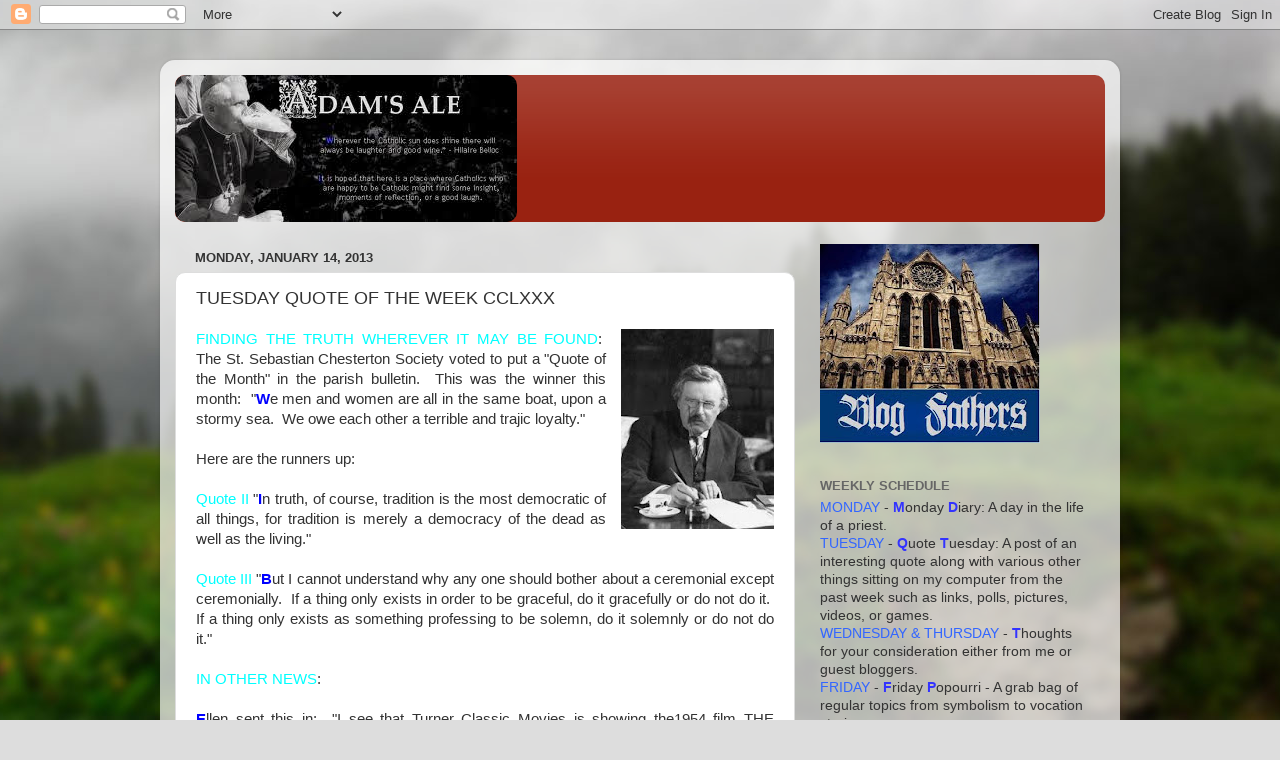

--- FILE ---
content_type: text/html; charset=UTF-8
request_url: https://clevelandpriest.blogspot.com/2013/01/tuesday-quote-of-week-cclxxx.html
body_size: 20551
content:
<!DOCTYPE html>
<html class='v2' dir='ltr' lang='en'>
<head>
<link href='https://www.blogger.com/static/v1/widgets/335934321-css_bundle_v2.css' rel='stylesheet' type='text/css'/>
<meta content='width=1100' name='viewport'/>
<meta content='text/html; charset=UTF-8' http-equiv='Content-Type'/>
<meta content='blogger' name='generator'/>
<link href='https://clevelandpriest.blogspot.com/favicon.ico' rel='icon' type='image/x-icon'/>
<link href='http://clevelandpriest.blogspot.com/2013/01/tuesday-quote-of-week-cclxxx.html' rel='canonical'/>
<link rel="alternate" type="application/atom+xml" title="ADAM&#39;S ALE - Atom" href="https://clevelandpriest.blogspot.com/feeds/posts/default" />
<link rel="alternate" type="application/rss+xml" title="ADAM&#39;S ALE - RSS" href="https://clevelandpriest.blogspot.com/feeds/posts/default?alt=rss" />
<link rel="service.post" type="application/atom+xml" title="ADAM&#39;S ALE - Atom" href="https://www.blogger.com/feeds/5745814378416915364/posts/default" />

<link rel="alternate" type="application/atom+xml" title="ADAM&#39;S ALE - Atom" href="https://clevelandpriest.blogspot.com/feeds/6785489360107444890/comments/default" />
<!--Can't find substitution for tag [blog.ieCssRetrofitLinks]-->
<link href='https://blogger.googleusercontent.com/img/b/R29vZ2xl/AVvXsEhfMbDAvGL_QVzlWSxTjQb7-Q7cjpAbKF6Q5T7xGfYDQ3AfZGGRNIXmg-LkxQogvBWJft8-V0mJL3Q9WjCcVj15-keY-lHlvS027OiarTiqOvY1Oqh45R7PC52oB3L226wUjMWTk3n-UAA/s200/ZZ.jpg' rel='image_src'/>
<meta content='http://clevelandpriest.blogspot.com/2013/01/tuesday-quote-of-week-cclxxx.html' property='og:url'/>
<meta content='TUESDAY QUOTE OF THE WEEK CCLXXX' property='og:title'/>
<meta content=' FINDING THE TRUTH WHEREVER IT MAY BE FOUND :  The St. Sebastian Chesterton Society voted to put a &quot;Quote of the Month&quot; in the parish bullet...' property='og:description'/>
<meta content='https://blogger.googleusercontent.com/img/b/R29vZ2xl/AVvXsEhfMbDAvGL_QVzlWSxTjQb7-Q7cjpAbKF6Q5T7xGfYDQ3AfZGGRNIXmg-LkxQogvBWJft8-V0mJL3Q9WjCcVj15-keY-lHlvS027OiarTiqOvY1Oqh45R7PC52oB3L226wUjMWTk3n-UAA/w1200-h630-p-k-no-nu/ZZ.jpg' property='og:image'/>
<title>ADAM'S ALE: TUESDAY QUOTE OF THE WEEK CCLXXX</title>
<style id='page-skin-1' type='text/css'><!--
/*-----------------------------------------------
Blogger Template Style
Name:     Picture Window
Designer: Blogger
URL:      www.blogger.com
----------------------------------------------- */
/* Content
----------------------------------------------- */
body {
font: normal normal 15px Arial, Tahoma, Helvetica, FreeSans, sans-serif;
color: #333333;
background: #dddddd url(//themes.googleusercontent.com/image?id=1fupio4xM9eVxyr-k5QC5RiCJlYR35r9dXsp63RKsKt64v33poi2MvnjkX_1MULBY8BsT) repeat-x fixed bottom center;
}
html body .region-inner {
min-width: 0;
max-width: 100%;
width: auto;
}
.content-outer {
font-size: 90%;
}
a:link {
text-decoration:none;
color: #992211;
}
a:visited {
text-decoration:none;
color: #771100;
}
a:hover {
text-decoration:underline;
color: #cc4411;
}
.content-outer {
background: transparent url(//www.blogblog.com/1kt/transparent/white80.png) repeat scroll top left;
-moz-border-radius: 15px;
-webkit-border-radius: 15px;
-goog-ms-border-radius: 15px;
border-radius: 15px;
-moz-box-shadow: 0 0 3px rgba(0, 0, 0, .15);
-webkit-box-shadow: 0 0 3px rgba(0, 0, 0, .15);
-goog-ms-box-shadow: 0 0 3px rgba(0, 0, 0, .15);
box-shadow: 0 0 3px rgba(0, 0, 0, .15);
margin: 30px auto;
}
.content-inner {
padding: 15px;
}
/* Header
----------------------------------------------- */
.header-outer {
background: #992211 url(//www.blogblog.com/1kt/transparent/header_gradient_shade.png) repeat-x scroll top left;
_background-image: none;
color: #ffffff;
-moz-border-radius: 10px;
-webkit-border-radius: 10px;
-goog-ms-border-radius: 10px;
border-radius: 10px;
}
.Header img, .Header #header-inner {
-moz-border-radius: 10px;
-webkit-border-radius: 10px;
-goog-ms-border-radius: 10px;
border-radius: 10px;
}
.header-inner .Header .titlewrapper,
.header-inner .Header .descriptionwrapper {
padding-left: 30px;
padding-right: 30px;
}
.Header h1 {
font: normal normal 36px Arial, Tahoma, Helvetica, FreeSans, sans-serif;
text-shadow: 1px 1px 3px rgba(0, 0, 0, 0.3);
}
.Header h1 a {
color: #ffffff;
}
.Header .description {
font-size: 130%;
}
/* Tabs
----------------------------------------------- */
.tabs-inner {
margin: .5em 0 0;
padding: 0;
}
.tabs-inner .section {
margin: 0;
}
.tabs-inner .widget ul {
padding: 0;
background: #f5f5f5 url(//www.blogblog.com/1kt/transparent/tabs_gradient_shade.png) repeat scroll bottom;
-moz-border-radius: 10px;
-webkit-border-radius: 10px;
-goog-ms-border-radius: 10px;
border-radius: 10px;
}
.tabs-inner .widget li {
border: none;
}
.tabs-inner .widget li a {
display: inline-block;
padding: .5em 1em;
margin-right: 0;
color: #992211;
font: normal normal 15px Arial, Tahoma, Helvetica, FreeSans, sans-serif;
-moz-border-radius: 0 0 0 0;
-webkit-border-top-left-radius: 0;
-webkit-border-top-right-radius: 0;
-goog-ms-border-radius: 0 0 0 0;
border-radius: 0 0 0 0;
background: transparent none no-repeat scroll top left;
border-right: 1px solid #cccccc;
}
.tabs-inner .widget li:first-child a {
padding-left: 1.25em;
-moz-border-radius-topleft: 10px;
-moz-border-radius-bottomleft: 10px;
-webkit-border-top-left-radius: 10px;
-webkit-border-bottom-left-radius: 10px;
-goog-ms-border-top-left-radius: 10px;
-goog-ms-border-bottom-left-radius: 10px;
border-top-left-radius: 10px;
border-bottom-left-radius: 10px;
}
.tabs-inner .widget li.selected a,
.tabs-inner .widget li a:hover {
position: relative;
z-index: 1;
background: #ffffff url(//www.blogblog.com/1kt/transparent/tabs_gradient_shade.png) repeat scroll bottom;
color: #000000;
-moz-box-shadow: 0 0 0 rgba(0, 0, 0, .15);
-webkit-box-shadow: 0 0 0 rgba(0, 0, 0, .15);
-goog-ms-box-shadow: 0 0 0 rgba(0, 0, 0, .15);
box-shadow: 0 0 0 rgba(0, 0, 0, .15);
}
/* Headings
----------------------------------------------- */
h2 {
font: bold normal 13px Arial, Tahoma, Helvetica, FreeSans, sans-serif;
text-transform: uppercase;
color: #666666;
margin: .5em 0;
}
/* Main
----------------------------------------------- */
.main-outer {
background: transparent none repeat scroll top center;
-moz-border-radius: 0 0 0 0;
-webkit-border-top-left-radius: 0;
-webkit-border-top-right-radius: 0;
-webkit-border-bottom-left-radius: 0;
-webkit-border-bottom-right-radius: 0;
-goog-ms-border-radius: 0 0 0 0;
border-radius: 0 0 0 0;
-moz-box-shadow: 0 0 0 rgba(0, 0, 0, .15);
-webkit-box-shadow: 0 0 0 rgba(0, 0, 0, .15);
-goog-ms-box-shadow: 0 0 0 rgba(0, 0, 0, .15);
box-shadow: 0 0 0 rgba(0, 0, 0, .15);
}
.main-inner {
padding: 15px 5px 20px;
}
.main-inner .column-center-inner {
padding: 0 0;
}
.main-inner .column-left-inner {
padding-left: 0;
}
.main-inner .column-right-inner {
padding-right: 0;
}
/* Posts
----------------------------------------------- */
h3.post-title {
margin: 0;
font: normal normal 18px Arial, Tahoma, Helvetica, FreeSans, sans-serif;
}
.comments h4 {
margin: 1em 0 0;
font: normal normal 18px Arial, Tahoma, Helvetica, FreeSans, sans-serif;
}
.date-header span {
color: #333333;
}
.post-outer {
background-color: #ffffff;
border: solid 1px #dddddd;
-moz-border-radius: 10px;
-webkit-border-radius: 10px;
border-radius: 10px;
-goog-ms-border-radius: 10px;
padding: 15px 20px;
margin: 0 -20px 20px;
}
.post-body {
line-height: 1.4;
font-size: 110%;
position: relative;
}
.post-header {
margin: 0 0 1.5em;
color: #999999;
line-height: 1.6;
}
.post-footer {
margin: .5em 0 0;
color: #999999;
line-height: 1.6;
}
#blog-pager {
font-size: 140%
}
#comments .comment-author {
padding-top: 1.5em;
border-top: dashed 1px #ccc;
border-top: dashed 1px rgba(128, 128, 128, .5);
background-position: 0 1.5em;
}
#comments .comment-author:first-child {
padding-top: 0;
border-top: none;
}
.avatar-image-container {
margin: .2em 0 0;
}
/* Comments
----------------------------------------------- */
.comments .comments-content .icon.blog-author {
background-repeat: no-repeat;
background-image: url([data-uri]);
}
.comments .comments-content .loadmore a {
border-top: 1px solid #cc4411;
border-bottom: 1px solid #cc4411;
}
.comments .continue {
border-top: 2px solid #cc4411;
}
/* Widgets
----------------------------------------------- */
.widget ul, .widget #ArchiveList ul.flat {
padding: 0;
list-style: none;
}
.widget ul li, .widget #ArchiveList ul.flat li {
border-top: dashed 1px #ccc;
border-top: dashed 1px rgba(128, 128, 128, .5);
}
.widget ul li:first-child, .widget #ArchiveList ul.flat li:first-child {
border-top: none;
}
.widget .post-body ul {
list-style: disc;
}
.widget .post-body ul li {
border: none;
}
/* Footer
----------------------------------------------- */
.footer-outer {
color:#eeeeee;
background: transparent url(https://resources.blogblog.com/blogblog/data/1kt/transparent/black50.png) repeat scroll top left;
-moz-border-radius: 10px 10px 10px 10px;
-webkit-border-top-left-radius: 10px;
-webkit-border-top-right-radius: 10px;
-webkit-border-bottom-left-radius: 10px;
-webkit-border-bottom-right-radius: 10px;
-goog-ms-border-radius: 10px 10px 10px 10px;
border-radius: 10px 10px 10px 10px;
-moz-box-shadow: 0 0 0 rgba(0, 0, 0, .15);
-webkit-box-shadow: 0 0 0 rgba(0, 0, 0, .15);
-goog-ms-box-shadow: 0 0 0 rgba(0, 0, 0, .15);
box-shadow: 0 0 0 rgba(0, 0, 0, .15);
}
.footer-inner {
padding: 10px 5px 20px;
}
.footer-outer a {
color: #ffffdd;
}
.footer-outer a:visited {
color: #cccc99;
}
.footer-outer a:hover {
color: #ffffff;
}
.footer-outer .widget h2 {
color: #bbbbbb;
}
/* Mobile
----------------------------------------------- */
html body.mobile {
height: auto;
}
html body.mobile {
min-height: 480px;
background-size: 100% auto;
}
.mobile .body-fauxcolumn-outer {
background: transparent none repeat scroll top left;
}
html .mobile .mobile-date-outer, html .mobile .blog-pager {
border-bottom: none;
background: transparent none repeat scroll top center;
margin-bottom: 10px;
}
.mobile .date-outer {
background: transparent none repeat scroll top center;
}
.mobile .header-outer, .mobile .main-outer,
.mobile .post-outer, .mobile .footer-outer {
-moz-border-radius: 0;
-webkit-border-radius: 0;
-goog-ms-border-radius: 0;
border-radius: 0;
}
.mobile .content-outer,
.mobile .main-outer,
.mobile .post-outer {
background: inherit;
border: none;
}
.mobile .content-outer {
font-size: 100%;
}
.mobile-link-button {
background-color: #992211;
}
.mobile-link-button a:link, .mobile-link-button a:visited {
color: #ffffff;
}
.mobile-index-contents {
color: #333333;
}
.mobile .tabs-inner .PageList .widget-content {
background: #ffffff url(//www.blogblog.com/1kt/transparent/tabs_gradient_shade.png) repeat scroll bottom;
color: #000000;
}
.mobile .tabs-inner .PageList .widget-content .pagelist-arrow {
border-left: 1px solid #cccccc;
}

--></style>
<style id='template-skin-1' type='text/css'><!--
body {
min-width: 960px;
}
.content-outer, .content-fauxcolumn-outer, .region-inner {
min-width: 960px;
max-width: 960px;
_width: 960px;
}
.main-inner .columns {
padding-left: 0;
padding-right: 310px;
}
.main-inner .fauxcolumn-center-outer {
left: 0;
right: 310px;
/* IE6 does not respect left and right together */
_width: expression(this.parentNode.offsetWidth -
parseInt("0") -
parseInt("310px") + 'px');
}
.main-inner .fauxcolumn-left-outer {
width: 0;
}
.main-inner .fauxcolumn-right-outer {
width: 310px;
}
.main-inner .column-left-outer {
width: 0;
right: 100%;
margin-left: -0;
}
.main-inner .column-right-outer {
width: 310px;
margin-right: -310px;
}
#layout {
min-width: 0;
}
#layout .content-outer {
min-width: 0;
width: 800px;
}
#layout .region-inner {
min-width: 0;
width: auto;
}
body#layout div.add_widget {
padding: 8px;
}
body#layout div.add_widget a {
margin-left: 32px;
}
--></style>
<style>
    body {background-image:url(\/\/themes.googleusercontent.com\/image?id=1fupio4xM9eVxyr-k5QC5RiCJlYR35r9dXsp63RKsKt64v33poi2MvnjkX_1MULBY8BsT);}
    
@media (max-width: 200px) { body {background-image:url(\/\/themes.googleusercontent.com\/image?id=1fupio4xM9eVxyr-k5QC5RiCJlYR35r9dXsp63RKsKt64v33poi2MvnjkX_1MULBY8BsT&options=w200);}}
@media (max-width: 400px) and (min-width: 201px) { body {background-image:url(\/\/themes.googleusercontent.com\/image?id=1fupio4xM9eVxyr-k5QC5RiCJlYR35r9dXsp63RKsKt64v33poi2MvnjkX_1MULBY8BsT&options=w400);}}
@media (max-width: 800px) and (min-width: 401px) { body {background-image:url(\/\/themes.googleusercontent.com\/image?id=1fupio4xM9eVxyr-k5QC5RiCJlYR35r9dXsp63RKsKt64v33poi2MvnjkX_1MULBY8BsT&options=w800);}}
@media (max-width: 1200px) and (min-width: 801px) { body {background-image:url(\/\/themes.googleusercontent.com\/image?id=1fupio4xM9eVxyr-k5QC5RiCJlYR35r9dXsp63RKsKt64v33poi2MvnjkX_1MULBY8BsT&options=w1200);}}
/* Last tag covers anything over one higher than the previous max-size cap. */
@media (min-width: 1201px) { body {background-image:url(\/\/themes.googleusercontent.com\/image?id=1fupio4xM9eVxyr-k5QC5RiCJlYR35r9dXsp63RKsKt64v33poi2MvnjkX_1MULBY8BsT&options=w1600);}}
  </style>
<link href='https://www.blogger.com/dyn-css/authorization.css?targetBlogID=5745814378416915364&amp;zx=57d33230-88d7-45f7-a101-7404d08128f4' media='none' onload='if(media!=&#39;all&#39;)media=&#39;all&#39;' rel='stylesheet'/><noscript><link href='https://www.blogger.com/dyn-css/authorization.css?targetBlogID=5745814378416915364&amp;zx=57d33230-88d7-45f7-a101-7404d08128f4' rel='stylesheet'/></noscript>
<meta name='google-adsense-platform-account' content='ca-host-pub-1556223355139109'/>
<meta name='google-adsense-platform-domain' content='blogspot.com'/>

</head>
<body class='loading variant-shade'>
<div class='navbar section' id='navbar' name='Navbar'><div class='widget Navbar' data-version='1' id='Navbar1'><script type="text/javascript">
    function setAttributeOnload(object, attribute, val) {
      if(window.addEventListener) {
        window.addEventListener('load',
          function(){ object[attribute] = val; }, false);
      } else {
        window.attachEvent('onload', function(){ object[attribute] = val; });
      }
    }
  </script>
<div id="navbar-iframe-container"></div>
<script type="text/javascript" src="https://apis.google.com/js/platform.js"></script>
<script type="text/javascript">
      gapi.load("gapi.iframes:gapi.iframes.style.bubble", function() {
        if (gapi.iframes && gapi.iframes.getContext) {
          gapi.iframes.getContext().openChild({
              url: 'https://www.blogger.com/navbar/5745814378416915364?po\x3d6785489360107444890\x26origin\x3dhttps://clevelandpriest.blogspot.com',
              where: document.getElementById("navbar-iframe-container"),
              id: "navbar-iframe"
          });
        }
      });
    </script><script type="text/javascript">
(function() {
var script = document.createElement('script');
script.type = 'text/javascript';
script.src = '//pagead2.googlesyndication.com/pagead/js/google_top_exp.js';
var head = document.getElementsByTagName('head')[0];
if (head) {
head.appendChild(script);
}})();
</script>
</div></div>
<div class='body-fauxcolumns'>
<div class='fauxcolumn-outer body-fauxcolumn-outer'>
<div class='cap-top'>
<div class='cap-left'></div>
<div class='cap-right'></div>
</div>
<div class='fauxborder-left'>
<div class='fauxborder-right'></div>
<div class='fauxcolumn-inner'>
</div>
</div>
<div class='cap-bottom'>
<div class='cap-left'></div>
<div class='cap-right'></div>
</div>
</div>
</div>
<div class='content'>
<div class='content-fauxcolumns'>
<div class='fauxcolumn-outer content-fauxcolumn-outer'>
<div class='cap-top'>
<div class='cap-left'></div>
<div class='cap-right'></div>
</div>
<div class='fauxborder-left'>
<div class='fauxborder-right'></div>
<div class='fauxcolumn-inner'>
</div>
</div>
<div class='cap-bottom'>
<div class='cap-left'></div>
<div class='cap-right'></div>
</div>
</div>
</div>
<div class='content-outer'>
<div class='content-cap-top cap-top'>
<div class='cap-left'></div>
<div class='cap-right'></div>
</div>
<div class='fauxborder-left content-fauxborder-left'>
<div class='fauxborder-right content-fauxborder-right'></div>
<div class='content-inner'>
<header>
<div class='header-outer'>
<div class='header-cap-top cap-top'>
<div class='cap-left'></div>
<div class='cap-right'></div>
</div>
<div class='fauxborder-left header-fauxborder-left'>
<div class='fauxborder-right header-fauxborder-right'></div>
<div class='region-inner header-inner'>
<div class='header section' id='header' name='Header'><div class='widget Header' data-version='1' id='Header1'>
<div id='header-inner'>
<a href='https://clevelandpriest.blogspot.com/' style='display: block'>
<img alt='ADAM&#39;S ALE' height='147px; ' id='Header1_headerimg' src='https://blogger.googleusercontent.com/img/b/R29vZ2xl/AVvXsEj6H20pKnQ7q9WpAOCh78tEVSxm0H2LXAJOUmmakVSyRLQYgxhMALv4YjKAMQb4hdTdyT3Xd3xESzGltgc6fzIhOfAPTRKelATh_9gJHmkg1Yjv7nrnJb8LKlreWRaIib9g7mLIG6Hhblk/s1600/z.jpg' style='display: block' width='342px; '/>
</a>
</div>
</div></div>
</div>
</div>
<div class='header-cap-bottom cap-bottom'>
<div class='cap-left'></div>
<div class='cap-right'></div>
</div>
</div>
</header>
<div class='tabs-outer'>
<div class='tabs-cap-top cap-top'>
<div class='cap-left'></div>
<div class='cap-right'></div>
</div>
<div class='fauxborder-left tabs-fauxborder-left'>
<div class='fauxborder-right tabs-fauxborder-right'></div>
<div class='region-inner tabs-inner'>
<div class='tabs no-items section' id='crosscol' name='Cross-Column'></div>
<div class='tabs no-items section' id='crosscol-overflow' name='Cross-Column 2'></div>
</div>
</div>
<div class='tabs-cap-bottom cap-bottom'>
<div class='cap-left'></div>
<div class='cap-right'></div>
</div>
</div>
<div class='main-outer'>
<div class='main-cap-top cap-top'>
<div class='cap-left'></div>
<div class='cap-right'></div>
</div>
<div class='fauxborder-left main-fauxborder-left'>
<div class='fauxborder-right main-fauxborder-right'></div>
<div class='region-inner main-inner'>
<div class='columns fauxcolumns'>
<div class='fauxcolumn-outer fauxcolumn-center-outer'>
<div class='cap-top'>
<div class='cap-left'></div>
<div class='cap-right'></div>
</div>
<div class='fauxborder-left'>
<div class='fauxborder-right'></div>
<div class='fauxcolumn-inner'>
</div>
</div>
<div class='cap-bottom'>
<div class='cap-left'></div>
<div class='cap-right'></div>
</div>
</div>
<div class='fauxcolumn-outer fauxcolumn-left-outer'>
<div class='cap-top'>
<div class='cap-left'></div>
<div class='cap-right'></div>
</div>
<div class='fauxborder-left'>
<div class='fauxborder-right'></div>
<div class='fauxcolumn-inner'>
</div>
</div>
<div class='cap-bottom'>
<div class='cap-left'></div>
<div class='cap-right'></div>
</div>
</div>
<div class='fauxcolumn-outer fauxcolumn-right-outer'>
<div class='cap-top'>
<div class='cap-left'></div>
<div class='cap-right'></div>
</div>
<div class='fauxborder-left'>
<div class='fauxborder-right'></div>
<div class='fauxcolumn-inner'>
</div>
</div>
<div class='cap-bottom'>
<div class='cap-left'></div>
<div class='cap-right'></div>
</div>
</div>
<!-- corrects IE6 width calculation -->
<div class='columns-inner'>
<div class='column-center-outer'>
<div class='column-center-inner'>
<div class='main section' id='main' name='Main'><div class='widget Blog' data-version='1' id='Blog1'>
<div class='blog-posts hfeed'>

          <div class="date-outer">
        
<h2 class='date-header'><span>Monday, January 14, 2013</span></h2>

          <div class="date-posts">
        
<div class='post-outer'>
<div class='post hentry uncustomized-post-template' itemprop='blogPost' itemscope='itemscope' itemtype='http://schema.org/BlogPosting'>
<meta content='https://blogger.googleusercontent.com/img/b/R29vZ2xl/AVvXsEhfMbDAvGL_QVzlWSxTjQb7-Q7cjpAbKF6Q5T7xGfYDQ3AfZGGRNIXmg-LkxQogvBWJft8-V0mJL3Q9WjCcVj15-keY-lHlvS027OiarTiqOvY1Oqh45R7PC52oB3L226wUjMWTk3n-UAA/s200/ZZ.jpg' itemprop='image_url'/>
<meta content='5745814378416915364' itemprop='blogId'/>
<meta content='6785489360107444890' itemprop='postId'/>
<a name='6785489360107444890'></a>
<h3 class='post-title entry-title' itemprop='name'>
TUESDAY QUOTE OF THE WEEK CCLXXX
</h3>
<div class='post-header'>
<div class='post-header-line-1'></div>
</div>
<div class='post-body entry-content' id='post-body-6785489360107444890' itemprop='description articleBody'>
<div style="text-align: justify;">
<a href="https://blogger.googleusercontent.com/img/b/R29vZ2xl/AVvXsEhfMbDAvGL_QVzlWSxTjQb7-Q7cjpAbKF6Q5T7xGfYDQ3AfZGGRNIXmg-LkxQogvBWJft8-V0mJL3Q9WjCcVj15-keY-lHlvS027OiarTiqOvY1Oqh45R7PC52oB3L226wUjMWTk3n-UAA/s1600/ZZ.jpg" imageanchor="1" style="clear: right; float: right; margin-bottom: 1em; margin-left: 1em;"><img border="0" height="200" src="https://blogger.googleusercontent.com/img/b/R29vZ2xl/AVvXsEhfMbDAvGL_QVzlWSxTjQb7-Q7cjpAbKF6Q5T7xGfYDQ3AfZGGRNIXmg-LkxQogvBWJft8-V0mJL3Q9WjCcVj15-keY-lHlvS027OiarTiqOvY1Oqh45R7PC52oB3L226wUjMWTk3n-UAA/s200/ZZ.jpg" width="153" /></a><span style="color: cyan;">FINDING THE TRUTH WHEREVER IT MAY BE FOUND</span>:&nbsp; The St. Sebastian Chesterton Society voted to put a "Quote of the Month" in the parish bulletin.&nbsp; This was the winner this month:&nbsp; "<strong><span style="color: blue;">W</span></strong>e men and women are all in the same boat, upon a stormy sea.&nbsp; We owe each other a terrible and trajic loyalty."</div>
<div style="text-align: justify;">
&nbsp;</div>
<div style="text-align: justify;">
Here are the runners up:</div>
<div style="text-align: justify;">
&nbsp;</div>
<div style="text-align: justify;">
<span style="color: cyan;">Quote II</span> "<strong><span style="color: blue;">I</span></strong>n truth, of course, tradition is the most democratic of all things, for tradition is merely a democracy of the dead as well as the living."</div>
<div style="text-align: justify;">
&nbsp;</div>
<div style="text-align: justify;">
<span style="color: cyan;">Quote III</span> "<strong><span style="color: blue;">B</span></strong>ut I cannot understand why any one should bother about a ceremonial except ceremonially.&nbsp; If a thing only exists in order to be graceful, do it gracefully or do not do it.&nbsp; If a thing only exists as something professing to be solemn, do it solemnly or do not do it."</div>
<div style="text-align: justify;">
&nbsp;</div>
<div style="text-align: justify;">
<span style="color: cyan;">IN OTHER NEWS</span>:</div>
<div style="text-align: justify;">
&nbsp;</div>
<div style="text-align: justify;">
<span style="color: blue;"><strong>E</strong></span>llen sent this in:&nbsp; "I see that Turner Classic Movies is showing the1954 film THE DETECTIVE, starring Alec Guinness as Fr. Brown this Wed. afternoon, January 16th,  at 2 p.m.  You might want to  watch it/ record it.</div>
<div dir="ltr">
<div>
</div>
<div>
"An experience Guinness had while filming started him on the road to conversion to Catholicism.  <a href="http://www.catholicculture.org/culture/library/view.cfm?id=6679&amp;CFID=28144215&amp;CFTOKEN=25155547">See the story here</a>."</div>
<div>
&nbsp;</div>
<div>
<strong><span style="color: blue;">M</span></strong>ary sent this article in about Christians, art, and culture.&nbsp; <a href="http://www.mercatornet.com/sheila_liaugminas/view/11677">Read it here</a>.</div>
<div>
&nbsp;</div>
<div>
<a href="https://blogger.googleusercontent.com/img/b/R29vZ2xl/AVvXsEhrRGmfQa2u6FhhvrYDFtlABoNeJcoLqzQ3mQmtCd-axIgGfv-VLyDHzsDD-oYuqDR_JU_e-9Rhtr4qhlaiZKQ1XBKFFyzHWB3QdWsu4sgFBR-NQssN_PkHpzz7vuSaLUk3u11LjcBBqJ8/s1600/Z.jpg" imageanchor="1" style="clear: right; float: right; margin-bottom: 1em; margin-left: 1em;"><img border="0" height="171" src="https://blogger.googleusercontent.com/img/b/R29vZ2xl/AVvXsEhrRGmfQa2u6FhhvrYDFtlABoNeJcoLqzQ3mQmtCd-axIgGfv-VLyDHzsDD-oYuqDR_JU_e-9Rhtr4qhlaiZKQ1XBKFFyzHWB3QdWsu4sgFBR-NQssN_PkHpzz7vuSaLUk3u11LjcBBqJ8/s200/Z.jpg" width="200" /></a><strong><span style="color: blue;">F</span></strong>r. Ference sent this in:&nbsp; "<span style="font-family: Times, &quot;Times New Roman&quot;, serif;">We've got a new website for {TL} that you and your readers will enjoy."&nbsp; <a href="http://tollelegecamp.com/">Find it here.&nbsp; Share it.</a></span></div>
<div>
<span style="font-family: Times;"></span>&nbsp;</div>
<div style="text-align: justify;">
<span style="font-family: Times;"><strong><span style="color: blue;">F</span></strong>rom the Diocese of Cleveland Enewsletter:&nbsp; "On January 7th, following the lead of Pope Benedict XVI (Twitter handle <a href="http://r20.rs6.net/tn.jsp?e=001JcBrXnR8HjX3iy0E0ogVvw1iDCswsNa9hSZqzlAy3fmCjzldTYfbGI_sEdmnfS75EWnvyYY4noccq40O2tHJNAhBGx3HK6BHlqseAeAIN57s8O9NGOVthw==" shape="rect" style="color: black; text-decoration: underline;" target="_blank">@Pontifex</a>), the Most Reverend Richard Lennon, Bishop of Cleveland will join millions of people, including many bishops and priests, on Twitter."&nbsp; (I wont be tweeting any time soon.)&nbsp; <a href="http://www.dioceseofcleveland.org/index.php?option=com_content&amp;view=article&amp;id=2202:bishop-joins-twitter-universefirst-tweet-january-7th&amp;catid=109:news-of-the-diocese&amp;Itemid=81">Read more here</a>.</span></div>
<div style="text-align: justify;">
<span style="font-family: Times;"></span>&nbsp;</div>
<div style="text-align: justify;">
<span style="font-family: Times;"><strong><span style="color: blue;">F</span></strong>rom the same source:&nbsp; "Did you know, the Diocese of Cleveland's "Year of Faith" web site is currently presenting an article titled, Let's Get Together - Home Blessings for the month of January?"&nbsp; <a href="http://www.dioceseofcleveland.org/yearoffaith/index.php/family/january/168-let-s-get-together-home-blessing">Read more here.</a></span></div>
<div style="text-align: justify;">
<span style="font-family: Times;"></span>&nbsp;</div>
<div style="text-align: justify;">
<span style="font-family: Times;"><strong><span style="color: blue;">S</span></strong>haron sent this video of St. Joseph's song (St. Joseph was the patron of the retreat last week.</span></div>
<div>
</div>
</div>
<iframe allowfullscreen="allowfullscreen" frameborder="0" height="315" src="//www.youtube.com/embed/BARVAg0gl6w" width="420"></iframe><br />
<div style='clear: both;'></div>
</div>
<div class='post-footer'>
<div class='post-footer-line post-footer-line-1'>
<span class='post-author vcard'>
Posted by
<span class='fn' itemprop='author' itemscope='itemscope' itemtype='http://schema.org/Person'>
<meta content='https://www.blogger.com/profile/13201561855047420853' itemprop='url'/>
<a class='g-profile' href='https://www.blogger.com/profile/13201561855047420853' rel='author' title='author profile'>
<span itemprop='name'>Fr. V</span>
</a>
</span>
</span>
<span class='post-timestamp'>
at
<meta content='http://clevelandpriest.blogspot.com/2013/01/tuesday-quote-of-week-cclxxx.html' itemprop='url'/>
<a class='timestamp-link' href='https://clevelandpriest.blogspot.com/2013/01/tuesday-quote-of-week-cclxxx.html' rel='bookmark' title='permanent link'><abbr class='published' itemprop='datePublished' title='2013-01-14T18:18:00-08:00'>6:18:00 PM</abbr></a>
</span>
<span class='post-comment-link'>
</span>
<span class='post-icons'>
<span class='item-action'>
<a href='https://www.blogger.com/email-post/5745814378416915364/6785489360107444890' title='Email Post'>
<img alt='' class='icon-action' height='13' src='https://resources.blogblog.com/img/icon18_email.gif' width='18'/>
</a>
</span>
<span class='item-control blog-admin pid-571310707'>
<a href='https://www.blogger.com/post-edit.g?blogID=5745814378416915364&postID=6785489360107444890&from=pencil' title='Edit Post'>
<img alt='' class='icon-action' height='18' src='https://resources.blogblog.com/img/icon18_edit_allbkg.gif' width='18'/>
</a>
</span>
</span>
<div class='post-share-buttons goog-inline-block'>
<a class='goog-inline-block share-button sb-email' href='https://www.blogger.com/share-post.g?blogID=5745814378416915364&postID=6785489360107444890&target=email' target='_blank' title='Email This'><span class='share-button-link-text'>Email This</span></a><a class='goog-inline-block share-button sb-blog' href='https://www.blogger.com/share-post.g?blogID=5745814378416915364&postID=6785489360107444890&target=blog' onclick='window.open(this.href, "_blank", "height=270,width=475"); return false;' target='_blank' title='BlogThis!'><span class='share-button-link-text'>BlogThis!</span></a><a class='goog-inline-block share-button sb-twitter' href='https://www.blogger.com/share-post.g?blogID=5745814378416915364&postID=6785489360107444890&target=twitter' target='_blank' title='Share to X'><span class='share-button-link-text'>Share to X</span></a><a class='goog-inline-block share-button sb-facebook' href='https://www.blogger.com/share-post.g?blogID=5745814378416915364&postID=6785489360107444890&target=facebook' onclick='window.open(this.href, "_blank", "height=430,width=640"); return false;' target='_blank' title='Share to Facebook'><span class='share-button-link-text'>Share to Facebook</span></a><a class='goog-inline-block share-button sb-pinterest' href='https://www.blogger.com/share-post.g?blogID=5745814378416915364&postID=6785489360107444890&target=pinterest' target='_blank' title='Share to Pinterest'><span class='share-button-link-text'>Share to Pinterest</span></a>
</div>
</div>
<div class='post-footer-line post-footer-line-2'>
<span class='post-labels'>
Labels:
<a href='https://clevelandpriest.blogspot.com/search/label/Quote%20of%20the%20Week' rel='tag'>Quote of the Week</a>,
<a href='https://clevelandpriest.blogspot.com/search/label/videos' rel='tag'>videos</a>
</span>
</div>
<div class='post-footer-line post-footer-line-3'>
<span class='post-location'>
</span>
</div>
</div>
</div>
<div class='comments' id='comments'>
<a name='comments'></a>
<h4>3 comments:</h4>
<div id='Blog1_comments-block-wrapper'>
<dl class='avatar-comment-indent' id='comments-block'>
<dt class='comment-author ' id='c820054299949070827'>
<a name='c820054299949070827'></a>
<div class="avatar-image-container avatar-stock"><span dir="ltr"><a href="https://www.blogger.com/profile/07073267149527666844" target="" rel="nofollow" onclick="" class="avatar-hovercard" id="av-820054299949070827-07073267149527666844"><img src="//www.blogger.com/img/blogger_logo_round_35.png" width="35" height="35" alt="" title="MaryofSharon">

</a></span></div>
<a href='https://www.blogger.com/profile/07073267149527666844' rel='nofollow'>MaryofSharon</a>
said...
</dt>
<dd class='comment-body' id='Blog1_cmt-820054299949070827'>
<p>
Thanks for posting the Tolle Lege link.   I was just in the process of getting my now annual e-mail to send out to all the Catholic homeschoolers of the diocese for this summer&#39;s program, but all I had was the Borromeo page for the program.   <br /><br />Tolle Lege looks like it may well the best program we have going on in our diocese for anyone of any age.   Their <a href="http://tollelegecamp.com/importantinfo/suggested-reading" rel="nofollow">  booklist</a>, alone, is a good indicator of the quality of this institute.   Everything on it would great reading for any adult, too.   I anticipate great fruit being borne for our diocese from this program.
</p>
</dd>
<dd class='comment-footer'>
<span class='comment-timestamp'>
<a href='https://clevelandpriest.blogspot.com/2013/01/tuesday-quote-of-week-cclxxx.html?showComment=1358279157688#c820054299949070827' title='comment permalink'>
Tuesday, January 15, 2013
</a>
<span class='item-control blog-admin pid-1804632400'>
<a class='comment-delete' href='https://www.blogger.com/comment/delete/5745814378416915364/820054299949070827' title='Delete Comment'>
<img src='https://resources.blogblog.com/img/icon_delete13.gif'/>
</a>
</span>
</span>
</dd>
<dt class='comment-author ' id='c1705649076877937377'>
<a name='c1705649076877937377'></a>
<div class="avatar-image-container avatar-stock"><span dir="ltr"><a href="https://www.blogger.com/profile/15817624079107763007" target="" rel="nofollow" onclick="" class="avatar-hovercard" id="av-1705649076877937377-15817624079107763007"><img src="//www.blogger.com/img/blogger_logo_round_35.png" width="35" height="35" alt="" title="Sarah">

</a></span></div>
<a href='https://www.blogger.com/profile/15817624079107763007' rel='nofollow'>Sarah</a>
said...
</dt>
<dd class='comment-body' id='Blog1_cmt-1705649076877937377'>
<p>
I really enjoyed the article on Alec Guinness&#39;s conversion.
</p>
</dd>
<dd class='comment-footer'>
<span class='comment-timestamp'>
<a href='https://clevelandpriest.blogspot.com/2013/01/tuesday-quote-of-week-cclxxx.html?showComment=1358302549110#c1705649076877937377' title='comment permalink'>
Tuesday, January 15, 2013
</a>
<span class='item-control blog-admin pid-233611277'>
<a class='comment-delete' href='https://www.blogger.com/comment/delete/5745814378416915364/1705649076877937377' title='Delete Comment'>
<img src='https://resources.blogblog.com/img/icon_delete13.gif'/>
</a>
</span>
</span>
</dd>
<dt class='comment-author ' id='c3417367756800555587'>
<a name='c3417367756800555587'></a>
<div class="avatar-image-container avatar-stock"><span dir="ltr"><a href="https://www.blogger.com/profile/07073267149527666844" target="" rel="nofollow" onclick="" class="avatar-hovercard" id="av-3417367756800555587-07073267149527666844"><img src="//www.blogger.com/img/blogger_logo_round_35.png" width="35" height="35" alt="" title="MaryofSharon">

</a></span></div>
<a href='https://www.blogger.com/profile/07073267149527666844' rel='nofollow'>MaryofSharon</a>
said...
</dt>
<dd class='comment-body' id='Blog1_cmt-3417367756800555587'>
<p>
I was just looking to see if the Tolle Lege site was completely up now, which it is.  <br /><br />You&#39;ll be happy to know that Fr. Damien (or whoever puts the site together) considers you to be both &quot;cool&quot; and &quot;young&quot;!  <br /><br />Adams Ale is listed on the<a href="http://tollelegecamp.com/importantinfo/links" rel="nofollow"> Tolle Lege links page</a> under &quot;Cool Blogs by Young Catholics&quot;.
</p>
</dd>
<dd class='comment-footer'>
<span class='comment-timestamp'>
<a href='https://clevelandpriest.blogspot.com/2013/01/tuesday-quote-of-week-cclxxx.html?showComment=1360365530843#c3417367756800555587' title='comment permalink'>
Friday, February 08, 2013
</a>
<span class='item-control blog-admin pid-1804632400'>
<a class='comment-delete' href='https://www.blogger.com/comment/delete/5745814378416915364/3417367756800555587' title='Delete Comment'>
<img src='https://resources.blogblog.com/img/icon_delete13.gif'/>
</a>
</span>
</span>
</dd>
</dl>
</div>
<p class='comment-footer'>
<a href='https://www.blogger.com/comment/fullpage/post/5745814378416915364/6785489360107444890' onclick='javascript:window.open(this.href, "bloggerPopup", "toolbar=0,location=0,statusbar=1,menubar=0,scrollbars=yes,width=640,height=500"); return false;'>Post a Comment</a>
</p>
</div>
</div>

        </div></div>
      
</div>
<div class='blog-pager' id='blog-pager'>
<span id='blog-pager-newer-link'>
<a class='blog-pager-newer-link' href='https://clevelandpriest.blogspot.com/2013/01/for-all-eternity.html' id='Blog1_blog-pager-newer-link' title='Newer Post'>Newer Post</a>
</span>
<span id='blog-pager-older-link'>
<a class='blog-pager-older-link' href='https://clevelandpriest.blogspot.com/2013/01/monday-diary-almost-excrusiatingly-true.html' id='Blog1_blog-pager-older-link' title='Older Post'>Older Post</a>
</span>
<a class='home-link' href='https://clevelandpriest.blogspot.com/'>Home</a>
</div>
<div class='clear'></div>
<div class='post-feeds'>
<div class='feed-links'>
Subscribe to:
<a class='feed-link' href='https://clevelandpriest.blogspot.com/feeds/6785489360107444890/comments/default' target='_blank' type='application/atom+xml'>Post Comments (Atom)</a>
</div>
</div>
</div></div>
</div>
</div>
<div class='column-left-outer'>
<div class='column-left-inner'>
<aside>
</aside>
</div>
</div>
<div class='column-right-outer'>
<div class='column-right-inner'>
<aside>
<div class='sidebar section' id='sidebar-right-1'><div class='widget Image' data-version='1' id='Image14'>
<div class='widget-content'>
<img alt='' height='199' id='Image14_img' src='https://blogger.googleusercontent.com/img/b/R29vZ2xl/AVvXsEgQlyJx33MCQuR8_aJ65xNhl38reF2WzgqXsU58ILQgvdwO-Iryn1Cf3HFZWyTMEpTlSZBF-EcV9_R9uAD7NbF_28K1GVmQPv2K3TGp-AeSMZomr7hC6hwycZdqNfYLegxz7Uulbpy7Kr_m/s220/BlogFathers-Cathedral-2.JPG' width='220'/>
<br/>
</div>
<div class='clear'></div>
</div><div class='widget Text' data-version='1' id='Text1'>
<h2 class='title'>WEEKLY SCHEDULE</h2>
<div class='widget-content'>
<span style="color:#3366ff;">MONDAY</span> - <strong><span style="color:#3333ff;">M</span></strong>onday <strong><span style="color:#3333ff;">D</span></strong>iary: A day in the life of a priest.<br/><span style="color:#3366ff;">TUESDAY</span> - <strong><span style="color:#3333ff;">Q</span></strong>uote <strong><span style="color:#3333ff;">T</span></strong>uesday: A post of an interesting quote along with various other things sitting on my computer from the past week such as links, polls, pictures, videos, or games.<br/><span style="color:#3366ff;">WEDNESDAY &amp; THURSDAY</span> - <strong><span style="color:#3333ff;">T</span></strong>houghts for your consideration either from me or guest bloggers.<br/><span style="color:#3366ff;">FRIDAY</span> - <strong><span style="color:#3333ff;">F</span></strong>riday <strong><span style="color:#3333ff;">P</span></strong>opourri - A grab bag of regular topics from symbolism to vocation stories.<br/><br/>
</div>
<div class='clear'></div>
</div><div class='widget Image' data-version='1' id='Image21'>
<h2>Saint Sebastian Chesterton Society</h2>
<div class='widget-content'>
<a href='http://akronchesterton.blogspot.com/'>
<img alt='Saint Sebastian Chesterton Society' height='113' id='Image21_img' src='//2.bp.blogspot.com/_YkYi7gEB2Cc/S_0lRP9CMHI/AAAAAAAAHF4/rN4sOlIC0j4/S220/G.+K.+Chestrton.jpg' width='150'/>
</a>
<br/>
</div>
<div class='clear'></div>
</div><div class='widget Image' data-version='1' id='Image19'>
<h2>Saint Sebastian Athletics</h2>
<div class='widget-content'>
<img alt='Saint Sebastian Athletics' height='210' id='Image19_img' src='//2.bp.blogspot.com/_YkYi7gEB2Cc/Sq_HHCCsF0I/AAAAAAAAGIo/bbsSxoC95lw/S220/SEBFT+(2)%5B1%5D.jpg' width='220'/>
<br/>
</div>
<div class='clear'></div>
</div><div class='widget Image' data-version='1' id='Image12'>
<div class='widget-content'>
<img alt='' height='189' id='Image12_img' src='//2.bp.blogspot.com/_YkYi7gEB2Cc/R_oa6gBTr-I/AAAAAAAACjo/0lzITUGPr2k/S220/St+Clare+012.jpg' width='220'/>
<br/>
</div>
<div class='clear'></div>
</div><div class='widget Image' data-version='1' id='Image20'>
<h2>blog interviewer</h2>
<div class='widget-content'>
<a href='http://bloginterviewer.com/randomness/adams-ale-fr-valencheck'>
<img alt='blog interviewer' height='92' id='Image20_img' src='https://blogger.googleusercontent.com/img/b/R29vZ2xl/AVvXsEgSgdebGMtsOOdZwdmp6hIKTa1IEU4sTkX3imHrvRDPILVJTdeI8P6zwRGY1ft046qyAahsfSCQhYebdxCc95KYWLAsf465eUO5MN175HUeK5fvhC9Z52g1fp349l2eWjnNR_XFOd8itNt7/s220/bloginterviewer-1large.gif' width='220'/>
</a>
<br/>
<span class='caption'>Rate This Blog</span>
</div>
<div class='clear'></div>
</div><div class='widget LinkList' data-version='1' id='LinkList2'>
<h2>Roll Call of Sites Referenced on Adam's Ale</h2>
<div class='widget-content'>
<ul>
<li><a href='http://clevelandpriest.blogspot.com/2009/12/pass-this-information-along.html'>NEED HELP WITH PORN?</a></li>
<li><a href="//picasaweb.google.com/sacredmusic/ImagesForLiturgyPrograms?feat=directlink#">Catholic Cut and Pastes</a></li>
<li><a href='http://www.foryourvocation.org/'>For Your Vocation</a></li>
<li><a href='http://www.livingfaithatwork.org/index.htm'>Living Faith at Work</a></li>
<li><a href='http://emmausjourney.org/'>Emmaus Journey</a></li>
<li><a href='http://www.nfcmusa.org/'>National Fellowship of Catholic Men</a></li>
<li><a href='http://chesterton.org/'>American Chesterton Society</a></li>
<li><a href='http://www.dailycatholic.org/'>Daily Catholic</a></li>
<li><a href='http://www.stsebastian.org/'>Saint Sebastian Parish, Akron</a></li>
<li><a href='http://www.borromeoseminary.org/'>Borromeo Minor Seminary Cleveland</a></li>
<li><a href='http://www.engagedencounter.org/'>Engaged Encounter</a></li>
<li><a href='http://www.churchyear.net/'>Church Year</a></li>
<li><a href='http://www.cs.ubc.ca/~kvdoel/bells/bells.html'>The Bells Applet</a></li>
<li><a href='http://www.catholic-hierarchy.org/country/sc1.html'>About Your Diocese</a></li>
<li><a href='http://abortionchangesyou.com/'>Abortion Changes You</a></li>
<li><a href='http://www.americancatholic.org/Features/SaintofDay/'>Saint of the Day</a></li>
<li><a href='http://www.bustedhalo.com/index2.html'>Busted Halo Online Magazine</a></li>
<li><a href='http://www.savior.org/'>On Line Adoration</a></li>
<li><a href='http://www.endowonline.com/'>Endow - The New Feminism</a></li>
<li><a href='http://librivox.org/miscellaneous-essays-by-g-k-chesterton/'>LibriVox</a></li>
<li><a href='http://www.catholichomeandgarden.com/'>Catholic Home and Garden</a></li>
<li><a href='http://catholictv.org/'>Catholic T. V.</a></li>
<li><a href='http://www.vocationsplacement.org/NewApplicant.asp?fromWeb=true&TYC=true'>Vocations Placement</a></li>
<li><a href='http://www.catholicity.com/'>Catholic CDs and Novels</a></li>
<li><a href='http://www.ewtn.com/faith/papalPrayer.htm'>Holy Father's Prayer Intentions</a></li>
<li><a href='http://www.cmswr.org/'>Council of Major Superiors of Women Religious</a></li>
<li><a href='http://benedictxvi.tv/'>All About Pope Benedict XVI</a></li>
<li><a href='http://www.cibtv.com/'>Catholic Internet Broadcasting TV</a></li>
<li><a href='http://www.catholicgreetings.org/'>Catholic Greetings</a></li>
<li><a href='http://www.omsoul.com/'>One More Soul</a></li>
<li><a href='http://www.catholicpress.org/'>Catholic Press Association</a></li>
<li><a href='http://www.fisheaters.com/jokes.html'>Catholic Jokes</a></li>
<li><a href='http://www.ebreviary.com/'>Ebreviary</a></li>
<li><a href='http://www.newadvent.org/'>New Advent</a></li>
<li><a href='http://www.catholicworker.org/'>The Catholic Worker Movement</a></li>
<li><a href='http://www.sqpn.com/'>SQPN</a></li>
<li><a href='http://www.rosaryarmy.com/'>Rosary Army</a></li>
<li><a href='http://www.ncea.org/'>National Catholic Education Association</a></li>
<li><a href='http://www.universalis.com/'>Liturgy of the Hours</a></li>
<li><a href='http://www.babynames.org.uk/catholic-baby-names.htm'>Catholic Baby Names</a></li>
<li><a href='http://www.catholiccollegesonline.org/'>National Catholic College Admission Association</a></li>
<li><a href='http://www.radiovaticana.org/en1/index.asp'>Vatican Radio</a></li>
<li><a href='http://www.lightweigh.com/'>Catholic Weight Loss Program</a></li>
<li><a href='http://www.e5men.org/'>e5 MEN</a></li>
<li><a href='http://www.catholictherapists.com/'>Catholic Therapists</a></li>
<li><a href='http://www.catholiclinks.org/'>Catholic Links</a></li>
<li><a href='http://208.106.175.12/dotnet/Campaign.aspx'>Mass Times!</a></li>
<li><a href='http://www.ncbcenter.org/'>National Catholic Bioethic Center</a></li>
<li><a href='http://www.catholicculture.org/index.cfm'>Catholic Culture</a></li>
<li><a href='http://www.mycatholic.com/'>Customizable Catholic Homepage</a></li>
<li><a href='http://www.cwv.org/'>Catholic War Veterans</a></li>
<li><a href='http://butlerwebs.com/holidays/default.htm'>Holidays and Observances</a></li>
<li><a href='http://www.health-partners.org/'>Catholic Healthcare Partners</a></li>
<li><a href='http://www.pureloveclub.com/seminars/index.php?id=5'>Pure Love Club</a></li>
<li><a href='http://www.catholiceducation.org/'>Catholic Educator's Resource Center</a></li>
<li><a href='http://www.vatican.va/phome_en.htm'>Vatican</a></li>
<li><a href='http://www.dioceseofcleveland.org/mainsite/'>Diocese of Cleveland</a></li>
<li><a href='http://www.catholicdaily.org/'>Traditional Singels</a></li>
<li><a href='http://www.adoremus.org/1006MassMarketing.html'>An old article of mine on liturgy.</a></li>
<li><a href='http://www.adoremus.org/0206ChurchBuildings.html'>An old article of mine on architecture.</a></li>
<li><a href='http://www.franciscanfriars.com/welcome/index.htm'>Franciscan Friars of the Renewal</a></li>
<li><a href='http://www.dappledthings.org/'>Dappled Things</a></li>
<li><a href='http://sistersoflife.org/'>Sisters of Life!</a></li>
<li><a href='http://www.panaga.com/clocks/clocks.htm'>Clocks, Coutners, and Countdowns</a></li>
<li><a href='http://www.zenit.org/english/'>ZENIT - The World Seen from Rome</a></li>
<li><a href='http://www.cwnews.com/'>Catholic World News</a></li>
<li><a href='http://www.catholic.com/default.asp'>Catholic Answers</a></li>
<li><a href='http://saintjohncathedral.com/'>Saint John Cathedral</a></li>
<li><a href='http://catholicblogs.blogspot.com/'>Catholic Blog-O-Rama</a></li>
<li><a href='http://www.catholicjobs.com/'>Catholic Jobs</a></li>
<li><a href='http://mediastream.vatican.va/mpeg4lan.sdp'>Vatican Spy Cam</a></li>
<li><a href='http://www.catholiclabor.org/encyclicals/papal-encyclicals.htm'>Catholic Papal Encyclicals</a></li>
</ul>
<div class='clear'></div>
</div>
</div><div class='widget Image' data-version='1' id='Image15'>
<div class='widget-content'>
<img alt='' height='220' id='Image15_img' src='https://blogger.googleusercontent.com/img/b/R29vZ2xl/AVvXsEjD0eGRlsnHSgF24tANlzlTAd4sknLaLdg9DqecW_0ltwzOlWyfGRzVRJZ5yaewJ4h1oKOQgJ0xfCpyNJT9pdLrdiLZ2pafZYDoQlnGdigOWlrYRYFa5qjMVsNwfOZQDAJ58yeQUvL6Vmyw/s220/DSC01888.JPG' width='165'/>
<br/>
</div>
<div class='clear'></div>
</div><div class='widget LinkList' data-version='1' id='LinkList1'>
<h2>BLOG SQUAD</h2>
<div class='widget-content'>
<ul>
<li><a href='http://whispersintheloggia.blogspot.com/'>Whispers in the Loggia</a></li>
<li><a href='http://www.wdtprs.com/blog/'>What Does This Prayer Really Say?</a></li>
<li><a href='http://frtodd.blogspot.com/'>Vocations Views</a></li>
<li><a href='http://mommvalencheck.blogspot.com/'>USS PRIDE - PAGES FROM A SCRAPBOOK</a></li>
<li><a href='https://towardemmaus.wordpress.com'>Toward Emmaus</a></li>
<li><a href='http://stglassbflo.blogspot.com/'>The Stained Glass Buffalo</a></li>
<li><a href='http://holywhapping.blogspot.com/'>The Shrine of the Holy Whapping</a></li>
<li><a href='http://therecoveringdissidentcatholic.blogspot.com/'>The Recoevering Dissident Catholic</a></li>
<li><a href='http://dawneden.blogspot.com/'>The Dawn Patrol</a></li>
<li><a href='http://www.splendoroftruth.com/curtjester/'>The Curt Jester</a></li>
<li><a href='http://thecrescat.blogspot.com/'>The Crescat</a></li>
<li><a href='http://theblackcordelias.wordpress.com/'>The Black Cordelias</a></li>
<li><a href='http://dzehnle.blogspot.com/'>Servant and Steward</a></li>
<li><a href='http://sanctepater.blogspot.com/'>Sancte Pater</a></li>
<li><a href='http://quantumtheology.blogspot.com/'>Quantum Theology</a></li>
<li><a href='http://www.patientlovingcare.com/'>Patient Loving Care</a></li>
<li><a href='http://www.mydomesticchurch.com/'>My Domestic Church</a></li>
<li><a href='http://snoringscholar.com/'>Just Another Day of Catholic Pondering</a></li>
<li><a href='http://jimmyakin.org/'>Jimmy Akin</a></li>
<li><a href='http://theocoid.blogspot.com/'>Is My Phylactery Showing?</a></li>
<li><a href='http://cathyadamkiewicz.blogspot.com/'>From the Field of Blue Children</a></li>
<li><a href='http://www.catholicdadsonline.org/?bloggerURL=/'>Catholic Dads</a></li>
<li><a href='http://fatherschnippel.blogspot.com/'>Called By Name</a></li>
<li><a href='http://badvestments.blogspot.com/'>Bad Vestments</a></li>
<li><a href='http://marysaggies.blogspot.com/'>Aggie Catholics</a></li>
<li><a href='http://adriennescatholiccorner.blogspot.com/'>Adrienne's Catholic Corner</a></li>
<li><a href='http://adorotedevote.blogspot.com/'>Adoro Te Devote</a></li>
<li><a href='http://abbey-roads.blogspot.com/'>Abbey Roads</a></li>
<li><a href='http://www.cc.ductapeguy.net/'>A Catholic Canadian</a></li>
<li><a href='http://bit-of-blarney.blogspot.com/'>A Bit of the Blarney</a></li>
</ul>
<div class='clear'></div>
</div>
</div><div class='widget Image' data-version='1' id='Image9'>
<div class='widget-content'>
<img alt='' height='220' id='Image9_img' src='//3.bp.blogspot.com/_YkYi7gEB2Cc/R-fI_gBTrAI/AAAAAAAACb4/lzaHXikgECQ/S220/St+Clare.jpg' width='165'/>
<br/>
</div>
<div class='clear'></div>
</div><div class='widget HTML' data-version='1' id='HTML1'>
<div class='widget-content'>
<!-- Site Meter XHTML Strict 1.0 -->
<script src="//s30.sitemeter.com/js/counter.js?site=s30ADAMSALE" type="text/javascript">
</script>
<!-- Copyright (c)2006 Site Meter -->
</div>
<div class='clear'></div>
</div><div class='widget Image' data-version='1' id='Image16'>
<div class='widget-content'>
<img alt='' height='130' id='Image16_img' src='https://blogger.googleusercontent.com/img/b/R29vZ2xl/AVvXsEjfw9QBZrRJKQE1-bZu_cMgnmaWaLnn0-B8y0XzZXmA_JcrH0R8bwtIKpL7WNpDep2_C0G5rVy8wkkCLwOFgg6vwBuPJnpjeHt0FXegk4vGAlhWu9sN-B7ChZznWfBvUHVhO9LoATVJSBMj/s220/fatherVsaintsebastian4.jpg' width='173'/>
<br/>
</div>
<div class='clear'></div>
</div><div class='widget BlogArchive' data-version='1' id='BlogArchive1'>
<h2>Blog Archive</h2>
<div class='widget-content'>
<div id='ArchiveList'>
<div id='BlogArchive1_ArchiveList'>
<ul class='hierarchy'>
<li class='archivedate collapsed'>
<a class='toggle' href='javascript:void(0)'>
<span class='zippy'>

        &#9658;&#160;
      
</span>
</a>
<a class='post-count-link' href='https://clevelandpriest.blogspot.com/2021/'>
2021
</a>
<span class='post-count' dir='ltr'>(1)</span>
<ul class='hierarchy'>
<li class='archivedate collapsed'>
<a class='toggle' href='javascript:void(0)'>
<span class='zippy'>

        &#9658;&#160;
      
</span>
</a>
<a class='post-count-link' href='https://clevelandpriest.blogspot.com/2021/01/'>
January
</a>
<span class='post-count' dir='ltr'>(1)</span>
</li>
</ul>
</li>
</ul>
<ul class='hierarchy'>
<li class='archivedate collapsed'>
<a class='toggle' href='javascript:void(0)'>
<span class='zippy'>

        &#9658;&#160;
      
</span>
</a>
<a class='post-count-link' href='https://clevelandpriest.blogspot.com/2020/'>
2020
</a>
<span class='post-count' dir='ltr'>(27)</span>
<ul class='hierarchy'>
<li class='archivedate collapsed'>
<a class='toggle' href='javascript:void(0)'>
<span class='zippy'>

        &#9658;&#160;
      
</span>
</a>
<a class='post-count-link' href='https://clevelandpriest.blogspot.com/2020/12/'>
December
</a>
<span class='post-count' dir='ltr'>(4)</span>
</li>
</ul>
<ul class='hierarchy'>
<li class='archivedate collapsed'>
<a class='toggle' href='javascript:void(0)'>
<span class='zippy'>

        &#9658;&#160;
      
</span>
</a>
<a class='post-count-link' href='https://clevelandpriest.blogspot.com/2020/11/'>
November
</a>
<span class='post-count' dir='ltr'>(3)</span>
</li>
</ul>
<ul class='hierarchy'>
<li class='archivedate collapsed'>
<a class='toggle' href='javascript:void(0)'>
<span class='zippy'>

        &#9658;&#160;
      
</span>
</a>
<a class='post-count-link' href='https://clevelandpriest.blogspot.com/2020/05/'>
May
</a>
<span class='post-count' dir='ltr'>(3)</span>
</li>
</ul>
<ul class='hierarchy'>
<li class='archivedate collapsed'>
<a class='toggle' href='javascript:void(0)'>
<span class='zippy'>

        &#9658;&#160;
      
</span>
</a>
<a class='post-count-link' href='https://clevelandpriest.blogspot.com/2020/04/'>
April
</a>
<span class='post-count' dir='ltr'>(15)</span>
</li>
</ul>
<ul class='hierarchy'>
<li class='archivedate collapsed'>
<a class='toggle' href='javascript:void(0)'>
<span class='zippy'>

        &#9658;&#160;
      
</span>
</a>
<a class='post-count-link' href='https://clevelandpriest.blogspot.com/2020/03/'>
March
</a>
<span class='post-count' dir='ltr'>(2)</span>
</li>
</ul>
</li>
</ul>
<ul class='hierarchy'>
<li class='archivedate collapsed'>
<a class='toggle' href='javascript:void(0)'>
<span class='zippy'>

        &#9658;&#160;
      
</span>
</a>
<a class='post-count-link' href='https://clevelandpriest.blogspot.com/2019/'>
2019
</a>
<span class='post-count' dir='ltr'>(95)</span>
<ul class='hierarchy'>
<li class='archivedate collapsed'>
<a class='toggle' href='javascript:void(0)'>
<span class='zippy'>

        &#9658;&#160;
      
</span>
</a>
<a class='post-count-link' href='https://clevelandpriest.blogspot.com/2019/12/'>
December
</a>
<span class='post-count' dir='ltr'>(10)</span>
</li>
</ul>
<ul class='hierarchy'>
<li class='archivedate collapsed'>
<a class='toggle' href='javascript:void(0)'>
<span class='zippy'>

        &#9658;&#160;
      
</span>
</a>
<a class='post-count-link' href='https://clevelandpriest.blogspot.com/2019/09/'>
September
</a>
<span class='post-count' dir='ltr'>(1)</span>
</li>
</ul>
<ul class='hierarchy'>
<li class='archivedate collapsed'>
<a class='toggle' href='javascript:void(0)'>
<span class='zippy'>

        &#9658;&#160;
      
</span>
</a>
<a class='post-count-link' href='https://clevelandpriest.blogspot.com/2019/08/'>
August
</a>
<span class='post-count' dir='ltr'>(3)</span>
</li>
</ul>
<ul class='hierarchy'>
<li class='archivedate collapsed'>
<a class='toggle' href='javascript:void(0)'>
<span class='zippy'>

        &#9658;&#160;
      
</span>
</a>
<a class='post-count-link' href='https://clevelandpriest.blogspot.com/2019/07/'>
July
</a>
<span class='post-count' dir='ltr'>(6)</span>
</li>
</ul>
<ul class='hierarchy'>
<li class='archivedate collapsed'>
<a class='toggle' href='javascript:void(0)'>
<span class='zippy'>

        &#9658;&#160;
      
</span>
</a>
<a class='post-count-link' href='https://clevelandpriest.blogspot.com/2019/06/'>
June
</a>
<span class='post-count' dir='ltr'>(12)</span>
</li>
</ul>
<ul class='hierarchy'>
<li class='archivedate collapsed'>
<a class='toggle' href='javascript:void(0)'>
<span class='zippy'>

        &#9658;&#160;
      
</span>
</a>
<a class='post-count-link' href='https://clevelandpriest.blogspot.com/2019/05/'>
May
</a>
<span class='post-count' dir='ltr'>(12)</span>
</li>
</ul>
<ul class='hierarchy'>
<li class='archivedate collapsed'>
<a class='toggle' href='javascript:void(0)'>
<span class='zippy'>

        &#9658;&#160;
      
</span>
</a>
<a class='post-count-link' href='https://clevelandpriest.blogspot.com/2019/04/'>
April
</a>
<span class='post-count' dir='ltr'>(13)</span>
</li>
</ul>
<ul class='hierarchy'>
<li class='archivedate collapsed'>
<a class='toggle' href='javascript:void(0)'>
<span class='zippy'>

        &#9658;&#160;
      
</span>
</a>
<a class='post-count-link' href='https://clevelandpriest.blogspot.com/2019/03/'>
March
</a>
<span class='post-count' dir='ltr'>(17)</span>
</li>
</ul>
<ul class='hierarchy'>
<li class='archivedate collapsed'>
<a class='toggle' href='javascript:void(0)'>
<span class='zippy'>

        &#9658;&#160;
      
</span>
</a>
<a class='post-count-link' href='https://clevelandpriest.blogspot.com/2019/02/'>
February
</a>
<span class='post-count' dir='ltr'>(8)</span>
</li>
</ul>
<ul class='hierarchy'>
<li class='archivedate collapsed'>
<a class='toggle' href='javascript:void(0)'>
<span class='zippy'>

        &#9658;&#160;
      
</span>
</a>
<a class='post-count-link' href='https://clevelandpriest.blogspot.com/2019/01/'>
January
</a>
<span class='post-count' dir='ltr'>(13)</span>
</li>
</ul>
</li>
</ul>
<ul class='hierarchy'>
<li class='archivedate collapsed'>
<a class='toggle' href='javascript:void(0)'>
<span class='zippy'>

        &#9658;&#160;
      
</span>
</a>
<a class='post-count-link' href='https://clevelandpriest.blogspot.com/2018/'>
2018
</a>
<span class='post-count' dir='ltr'>(175)</span>
<ul class='hierarchy'>
<li class='archivedate collapsed'>
<a class='toggle' href='javascript:void(0)'>
<span class='zippy'>

        &#9658;&#160;
      
</span>
</a>
<a class='post-count-link' href='https://clevelandpriest.blogspot.com/2018/12/'>
December
</a>
<span class='post-count' dir='ltr'>(9)</span>
</li>
</ul>
<ul class='hierarchy'>
<li class='archivedate collapsed'>
<a class='toggle' href='javascript:void(0)'>
<span class='zippy'>

        &#9658;&#160;
      
</span>
</a>
<a class='post-count-link' href='https://clevelandpriest.blogspot.com/2018/11/'>
November
</a>
<span class='post-count' dir='ltr'>(16)</span>
</li>
</ul>
<ul class='hierarchy'>
<li class='archivedate collapsed'>
<a class='toggle' href='javascript:void(0)'>
<span class='zippy'>

        &#9658;&#160;
      
</span>
</a>
<a class='post-count-link' href='https://clevelandpriest.blogspot.com/2018/10/'>
October
</a>
<span class='post-count' dir='ltr'>(11)</span>
</li>
</ul>
<ul class='hierarchy'>
<li class='archivedate collapsed'>
<a class='toggle' href='javascript:void(0)'>
<span class='zippy'>

        &#9658;&#160;
      
</span>
</a>
<a class='post-count-link' href='https://clevelandpriest.blogspot.com/2018/09/'>
September
</a>
<span class='post-count' dir='ltr'>(16)</span>
</li>
</ul>
<ul class='hierarchy'>
<li class='archivedate collapsed'>
<a class='toggle' href='javascript:void(0)'>
<span class='zippy'>

        &#9658;&#160;
      
</span>
</a>
<a class='post-count-link' href='https://clevelandpriest.blogspot.com/2018/08/'>
August
</a>
<span class='post-count' dir='ltr'>(14)</span>
</li>
</ul>
<ul class='hierarchy'>
<li class='archivedate collapsed'>
<a class='toggle' href='javascript:void(0)'>
<span class='zippy'>

        &#9658;&#160;
      
</span>
</a>
<a class='post-count-link' href='https://clevelandpriest.blogspot.com/2018/07/'>
July
</a>
<span class='post-count' dir='ltr'>(14)</span>
</li>
</ul>
<ul class='hierarchy'>
<li class='archivedate collapsed'>
<a class='toggle' href='javascript:void(0)'>
<span class='zippy'>

        &#9658;&#160;
      
</span>
</a>
<a class='post-count-link' href='https://clevelandpriest.blogspot.com/2018/06/'>
June
</a>
<span class='post-count' dir='ltr'>(16)</span>
</li>
</ul>
<ul class='hierarchy'>
<li class='archivedate collapsed'>
<a class='toggle' href='javascript:void(0)'>
<span class='zippy'>

        &#9658;&#160;
      
</span>
</a>
<a class='post-count-link' href='https://clevelandpriest.blogspot.com/2018/05/'>
May
</a>
<span class='post-count' dir='ltr'>(13)</span>
</li>
</ul>
<ul class='hierarchy'>
<li class='archivedate collapsed'>
<a class='toggle' href='javascript:void(0)'>
<span class='zippy'>

        &#9658;&#160;
      
</span>
</a>
<a class='post-count-link' href='https://clevelandpriest.blogspot.com/2018/04/'>
April
</a>
<span class='post-count' dir='ltr'>(18)</span>
</li>
</ul>
<ul class='hierarchy'>
<li class='archivedate collapsed'>
<a class='toggle' href='javascript:void(0)'>
<span class='zippy'>

        &#9658;&#160;
      
</span>
</a>
<a class='post-count-link' href='https://clevelandpriest.blogspot.com/2018/03/'>
March
</a>
<span class='post-count' dir='ltr'>(17)</span>
</li>
</ul>
<ul class='hierarchy'>
<li class='archivedate collapsed'>
<a class='toggle' href='javascript:void(0)'>
<span class='zippy'>

        &#9658;&#160;
      
</span>
</a>
<a class='post-count-link' href='https://clevelandpriest.blogspot.com/2018/02/'>
February
</a>
<span class='post-count' dir='ltr'>(15)</span>
</li>
</ul>
<ul class='hierarchy'>
<li class='archivedate collapsed'>
<a class='toggle' href='javascript:void(0)'>
<span class='zippy'>

        &#9658;&#160;
      
</span>
</a>
<a class='post-count-link' href='https://clevelandpriest.blogspot.com/2018/01/'>
January
</a>
<span class='post-count' dir='ltr'>(16)</span>
</li>
</ul>
</li>
</ul>
<ul class='hierarchy'>
<li class='archivedate collapsed'>
<a class='toggle' href='javascript:void(0)'>
<span class='zippy'>

        &#9658;&#160;
      
</span>
</a>
<a class='post-count-link' href='https://clevelandpriest.blogspot.com/2017/'>
2017
</a>
<span class='post-count' dir='ltr'>(175)</span>
<ul class='hierarchy'>
<li class='archivedate collapsed'>
<a class='toggle' href='javascript:void(0)'>
<span class='zippy'>

        &#9658;&#160;
      
</span>
</a>
<a class='post-count-link' href='https://clevelandpriest.blogspot.com/2017/12/'>
December
</a>
<span class='post-count' dir='ltr'>(11)</span>
</li>
</ul>
<ul class='hierarchy'>
<li class='archivedate collapsed'>
<a class='toggle' href='javascript:void(0)'>
<span class='zippy'>

        &#9658;&#160;
      
</span>
</a>
<a class='post-count-link' href='https://clevelandpriest.blogspot.com/2017/11/'>
November
</a>
<span class='post-count' dir='ltr'>(14)</span>
</li>
</ul>
<ul class='hierarchy'>
<li class='archivedate collapsed'>
<a class='toggle' href='javascript:void(0)'>
<span class='zippy'>

        &#9658;&#160;
      
</span>
</a>
<a class='post-count-link' href='https://clevelandpriest.blogspot.com/2017/10/'>
October
</a>
<span class='post-count' dir='ltr'>(16)</span>
</li>
</ul>
<ul class='hierarchy'>
<li class='archivedate collapsed'>
<a class='toggle' href='javascript:void(0)'>
<span class='zippy'>

        &#9658;&#160;
      
</span>
</a>
<a class='post-count-link' href='https://clevelandpriest.blogspot.com/2017/09/'>
September
</a>
<span class='post-count' dir='ltr'>(16)</span>
</li>
</ul>
<ul class='hierarchy'>
<li class='archivedate collapsed'>
<a class='toggle' href='javascript:void(0)'>
<span class='zippy'>

        &#9658;&#160;
      
</span>
</a>
<a class='post-count-link' href='https://clevelandpriest.blogspot.com/2017/08/'>
August
</a>
<span class='post-count' dir='ltr'>(16)</span>
</li>
</ul>
<ul class='hierarchy'>
<li class='archivedate collapsed'>
<a class='toggle' href='javascript:void(0)'>
<span class='zippy'>

        &#9658;&#160;
      
</span>
</a>
<a class='post-count-link' href='https://clevelandpriest.blogspot.com/2017/07/'>
July
</a>
<span class='post-count' dir='ltr'>(15)</span>
</li>
</ul>
<ul class='hierarchy'>
<li class='archivedate collapsed'>
<a class='toggle' href='javascript:void(0)'>
<span class='zippy'>

        &#9658;&#160;
      
</span>
</a>
<a class='post-count-link' href='https://clevelandpriest.blogspot.com/2017/06/'>
June
</a>
<span class='post-count' dir='ltr'>(16)</span>
</li>
</ul>
<ul class='hierarchy'>
<li class='archivedate collapsed'>
<a class='toggle' href='javascript:void(0)'>
<span class='zippy'>

        &#9658;&#160;
      
</span>
</a>
<a class='post-count-link' href='https://clevelandpriest.blogspot.com/2017/05/'>
May
</a>
<span class='post-count' dir='ltr'>(11)</span>
</li>
</ul>
<ul class='hierarchy'>
<li class='archivedate collapsed'>
<a class='toggle' href='javascript:void(0)'>
<span class='zippy'>

        &#9658;&#160;
      
</span>
</a>
<a class='post-count-link' href='https://clevelandpriest.blogspot.com/2017/04/'>
April
</a>
<span class='post-count' dir='ltr'>(13)</span>
</li>
</ul>
<ul class='hierarchy'>
<li class='archivedate collapsed'>
<a class='toggle' href='javascript:void(0)'>
<span class='zippy'>

        &#9658;&#160;
      
</span>
</a>
<a class='post-count-link' href='https://clevelandpriest.blogspot.com/2017/03/'>
March
</a>
<span class='post-count' dir='ltr'>(19)</span>
</li>
</ul>
<ul class='hierarchy'>
<li class='archivedate collapsed'>
<a class='toggle' href='javascript:void(0)'>
<span class='zippy'>

        &#9658;&#160;
      
</span>
</a>
<a class='post-count-link' href='https://clevelandpriest.blogspot.com/2017/02/'>
February
</a>
<span class='post-count' dir='ltr'>(12)</span>
</li>
</ul>
<ul class='hierarchy'>
<li class='archivedate collapsed'>
<a class='toggle' href='javascript:void(0)'>
<span class='zippy'>

        &#9658;&#160;
      
</span>
</a>
<a class='post-count-link' href='https://clevelandpriest.blogspot.com/2017/01/'>
January
</a>
<span class='post-count' dir='ltr'>(16)</span>
</li>
</ul>
</li>
</ul>
<ul class='hierarchy'>
<li class='archivedate collapsed'>
<a class='toggle' href='javascript:void(0)'>
<span class='zippy'>

        &#9658;&#160;
      
</span>
</a>
<a class='post-count-link' href='https://clevelandpriest.blogspot.com/2016/'>
2016
</a>
<span class='post-count' dir='ltr'>(210)</span>
<ul class='hierarchy'>
<li class='archivedate collapsed'>
<a class='toggle' href='javascript:void(0)'>
<span class='zippy'>

        &#9658;&#160;
      
</span>
</a>
<a class='post-count-link' href='https://clevelandpriest.blogspot.com/2016/12/'>
December
</a>
<span class='post-count' dir='ltr'>(16)</span>
</li>
</ul>
<ul class='hierarchy'>
<li class='archivedate collapsed'>
<a class='toggle' href='javascript:void(0)'>
<span class='zippy'>

        &#9658;&#160;
      
</span>
</a>
<a class='post-count-link' href='https://clevelandpriest.blogspot.com/2016/11/'>
November
</a>
<span class='post-count' dir='ltr'>(20)</span>
</li>
</ul>
<ul class='hierarchy'>
<li class='archivedate collapsed'>
<a class='toggle' href='javascript:void(0)'>
<span class='zippy'>

        &#9658;&#160;
      
</span>
</a>
<a class='post-count-link' href='https://clevelandpriest.blogspot.com/2016/10/'>
October
</a>
<span class='post-count' dir='ltr'>(16)</span>
</li>
</ul>
<ul class='hierarchy'>
<li class='archivedate collapsed'>
<a class='toggle' href='javascript:void(0)'>
<span class='zippy'>

        &#9658;&#160;
      
</span>
</a>
<a class='post-count-link' href='https://clevelandpriest.blogspot.com/2016/09/'>
September
</a>
<span class='post-count' dir='ltr'>(15)</span>
</li>
</ul>
<ul class='hierarchy'>
<li class='archivedate collapsed'>
<a class='toggle' href='javascript:void(0)'>
<span class='zippy'>

        &#9658;&#160;
      
</span>
</a>
<a class='post-count-link' href='https://clevelandpriest.blogspot.com/2016/08/'>
August
</a>
<span class='post-count' dir='ltr'>(16)</span>
</li>
</ul>
<ul class='hierarchy'>
<li class='archivedate collapsed'>
<a class='toggle' href='javascript:void(0)'>
<span class='zippy'>

        &#9658;&#160;
      
</span>
</a>
<a class='post-count-link' href='https://clevelandpriest.blogspot.com/2016/07/'>
July
</a>
<span class='post-count' dir='ltr'>(15)</span>
</li>
</ul>
<ul class='hierarchy'>
<li class='archivedate collapsed'>
<a class='toggle' href='javascript:void(0)'>
<span class='zippy'>

        &#9658;&#160;
      
</span>
</a>
<a class='post-count-link' href='https://clevelandpriest.blogspot.com/2016/06/'>
June
</a>
<span class='post-count' dir='ltr'>(20)</span>
</li>
</ul>
<ul class='hierarchy'>
<li class='archivedate collapsed'>
<a class='toggle' href='javascript:void(0)'>
<span class='zippy'>

        &#9658;&#160;
      
</span>
</a>
<a class='post-count-link' href='https://clevelandpriest.blogspot.com/2016/05/'>
May
</a>
<span class='post-count' dir='ltr'>(17)</span>
</li>
</ul>
<ul class='hierarchy'>
<li class='archivedate collapsed'>
<a class='toggle' href='javascript:void(0)'>
<span class='zippy'>

        &#9658;&#160;
      
</span>
</a>
<a class='post-count-link' href='https://clevelandpriest.blogspot.com/2016/04/'>
April
</a>
<span class='post-count' dir='ltr'>(19)</span>
</li>
</ul>
<ul class='hierarchy'>
<li class='archivedate collapsed'>
<a class='toggle' href='javascript:void(0)'>
<span class='zippy'>

        &#9658;&#160;
      
</span>
</a>
<a class='post-count-link' href='https://clevelandpriest.blogspot.com/2016/03/'>
March
</a>
<span class='post-count' dir='ltr'>(19)</span>
</li>
</ul>
<ul class='hierarchy'>
<li class='archivedate collapsed'>
<a class='toggle' href='javascript:void(0)'>
<span class='zippy'>

        &#9658;&#160;
      
</span>
</a>
<a class='post-count-link' href='https://clevelandpriest.blogspot.com/2016/02/'>
February
</a>
<span class='post-count' dir='ltr'>(18)</span>
</li>
</ul>
<ul class='hierarchy'>
<li class='archivedate collapsed'>
<a class='toggle' href='javascript:void(0)'>
<span class='zippy'>

        &#9658;&#160;
      
</span>
</a>
<a class='post-count-link' href='https://clevelandpriest.blogspot.com/2016/01/'>
January
</a>
<span class='post-count' dir='ltr'>(19)</span>
</li>
</ul>
</li>
</ul>
<ul class='hierarchy'>
<li class='archivedate collapsed'>
<a class='toggle' href='javascript:void(0)'>
<span class='zippy'>

        &#9658;&#160;
      
</span>
</a>
<a class='post-count-link' href='https://clevelandpriest.blogspot.com/2015/'>
2015
</a>
<span class='post-count' dir='ltr'>(190)</span>
<ul class='hierarchy'>
<li class='archivedate collapsed'>
<a class='toggle' href='javascript:void(0)'>
<span class='zippy'>

        &#9658;&#160;
      
</span>
</a>
<a class='post-count-link' href='https://clevelandpriest.blogspot.com/2015/12/'>
December
</a>
<span class='post-count' dir='ltr'>(16)</span>
</li>
</ul>
<ul class='hierarchy'>
<li class='archivedate collapsed'>
<a class='toggle' href='javascript:void(0)'>
<span class='zippy'>

        &#9658;&#160;
      
</span>
</a>
<a class='post-count-link' href='https://clevelandpriest.blogspot.com/2015/11/'>
November
</a>
<span class='post-count' dir='ltr'>(12)</span>
</li>
</ul>
<ul class='hierarchy'>
<li class='archivedate collapsed'>
<a class='toggle' href='javascript:void(0)'>
<span class='zippy'>

        &#9658;&#160;
      
</span>
</a>
<a class='post-count-link' href='https://clevelandpriest.blogspot.com/2015/10/'>
October
</a>
<span class='post-count' dir='ltr'>(16)</span>
</li>
</ul>
<ul class='hierarchy'>
<li class='archivedate collapsed'>
<a class='toggle' href='javascript:void(0)'>
<span class='zippy'>

        &#9658;&#160;
      
</span>
</a>
<a class='post-count-link' href='https://clevelandpriest.blogspot.com/2015/09/'>
September
</a>
<span class='post-count' dir='ltr'>(15)</span>
</li>
</ul>
<ul class='hierarchy'>
<li class='archivedate collapsed'>
<a class='toggle' href='javascript:void(0)'>
<span class='zippy'>

        &#9658;&#160;
      
</span>
</a>
<a class='post-count-link' href='https://clevelandpriest.blogspot.com/2015/08/'>
August
</a>
<span class='post-count' dir='ltr'>(16)</span>
</li>
</ul>
<ul class='hierarchy'>
<li class='archivedate collapsed'>
<a class='toggle' href='javascript:void(0)'>
<span class='zippy'>

        &#9658;&#160;
      
</span>
</a>
<a class='post-count-link' href='https://clevelandpriest.blogspot.com/2015/07/'>
July
</a>
<span class='post-count' dir='ltr'>(20)</span>
</li>
</ul>
<ul class='hierarchy'>
<li class='archivedate collapsed'>
<a class='toggle' href='javascript:void(0)'>
<span class='zippy'>

        &#9658;&#160;
      
</span>
</a>
<a class='post-count-link' href='https://clevelandpriest.blogspot.com/2015/06/'>
June
</a>
<span class='post-count' dir='ltr'>(13)</span>
</li>
</ul>
<ul class='hierarchy'>
<li class='archivedate collapsed'>
<a class='toggle' href='javascript:void(0)'>
<span class='zippy'>

        &#9658;&#160;
      
</span>
</a>
<a class='post-count-link' href='https://clevelandpriest.blogspot.com/2015/05/'>
May
</a>
<span class='post-count' dir='ltr'>(18)</span>
</li>
</ul>
<ul class='hierarchy'>
<li class='archivedate collapsed'>
<a class='toggle' href='javascript:void(0)'>
<span class='zippy'>

        &#9658;&#160;
      
</span>
</a>
<a class='post-count-link' href='https://clevelandpriest.blogspot.com/2015/04/'>
April
</a>
<span class='post-count' dir='ltr'>(15)</span>
</li>
</ul>
<ul class='hierarchy'>
<li class='archivedate collapsed'>
<a class='toggle' href='javascript:void(0)'>
<span class='zippy'>

        &#9658;&#160;
      
</span>
</a>
<a class='post-count-link' href='https://clevelandpriest.blogspot.com/2015/03/'>
March
</a>
<span class='post-count' dir='ltr'>(15)</span>
</li>
</ul>
<ul class='hierarchy'>
<li class='archivedate collapsed'>
<a class='toggle' href='javascript:void(0)'>
<span class='zippy'>

        &#9658;&#160;
      
</span>
</a>
<a class='post-count-link' href='https://clevelandpriest.blogspot.com/2015/02/'>
February
</a>
<span class='post-count' dir='ltr'>(19)</span>
</li>
</ul>
<ul class='hierarchy'>
<li class='archivedate collapsed'>
<a class='toggle' href='javascript:void(0)'>
<span class='zippy'>

        &#9658;&#160;
      
</span>
</a>
<a class='post-count-link' href='https://clevelandpriest.blogspot.com/2015/01/'>
January
</a>
<span class='post-count' dir='ltr'>(15)</span>
</li>
</ul>
</li>
</ul>
<ul class='hierarchy'>
<li class='archivedate collapsed'>
<a class='toggle' href='javascript:void(0)'>
<span class='zippy'>

        &#9658;&#160;
      
</span>
</a>
<a class='post-count-link' href='https://clevelandpriest.blogspot.com/2014/'>
2014
</a>
<span class='post-count' dir='ltr'>(196)</span>
<ul class='hierarchy'>
<li class='archivedate collapsed'>
<a class='toggle' href='javascript:void(0)'>
<span class='zippy'>

        &#9658;&#160;
      
</span>
</a>
<a class='post-count-link' href='https://clevelandpriest.blogspot.com/2014/12/'>
December
</a>
<span class='post-count' dir='ltr'>(13)</span>
</li>
</ul>
<ul class='hierarchy'>
<li class='archivedate collapsed'>
<a class='toggle' href='javascript:void(0)'>
<span class='zippy'>

        &#9658;&#160;
      
</span>
</a>
<a class='post-count-link' href='https://clevelandpriest.blogspot.com/2014/11/'>
November
</a>
<span class='post-count' dir='ltr'>(16)</span>
</li>
</ul>
<ul class='hierarchy'>
<li class='archivedate collapsed'>
<a class='toggle' href='javascript:void(0)'>
<span class='zippy'>

        &#9658;&#160;
      
</span>
</a>
<a class='post-count-link' href='https://clevelandpriest.blogspot.com/2014/10/'>
October
</a>
<span class='post-count' dir='ltr'>(16)</span>
</li>
</ul>
<ul class='hierarchy'>
<li class='archivedate collapsed'>
<a class='toggle' href='javascript:void(0)'>
<span class='zippy'>

        &#9658;&#160;
      
</span>
</a>
<a class='post-count-link' href='https://clevelandpriest.blogspot.com/2014/09/'>
September
</a>
<span class='post-count' dir='ltr'>(19)</span>
</li>
</ul>
<ul class='hierarchy'>
<li class='archivedate collapsed'>
<a class='toggle' href='javascript:void(0)'>
<span class='zippy'>

        &#9658;&#160;
      
</span>
</a>
<a class='post-count-link' href='https://clevelandpriest.blogspot.com/2014/08/'>
August
</a>
<span class='post-count' dir='ltr'>(11)</span>
</li>
</ul>
<ul class='hierarchy'>
<li class='archivedate collapsed'>
<a class='toggle' href='javascript:void(0)'>
<span class='zippy'>

        &#9658;&#160;
      
</span>
</a>
<a class='post-count-link' href='https://clevelandpriest.blogspot.com/2014/07/'>
July
</a>
<span class='post-count' dir='ltr'>(21)</span>
</li>
</ul>
<ul class='hierarchy'>
<li class='archivedate collapsed'>
<a class='toggle' href='javascript:void(0)'>
<span class='zippy'>

        &#9658;&#160;
      
</span>
</a>
<a class='post-count-link' href='https://clevelandpriest.blogspot.com/2014/06/'>
June
</a>
<span class='post-count' dir='ltr'>(16)</span>
</li>
</ul>
<ul class='hierarchy'>
<li class='archivedate collapsed'>
<a class='toggle' href='javascript:void(0)'>
<span class='zippy'>

        &#9658;&#160;
      
</span>
</a>
<a class='post-count-link' href='https://clevelandpriest.blogspot.com/2014/05/'>
May
</a>
<span class='post-count' dir='ltr'>(19)</span>
</li>
</ul>
<ul class='hierarchy'>
<li class='archivedate collapsed'>
<a class='toggle' href='javascript:void(0)'>
<span class='zippy'>

        &#9658;&#160;
      
</span>
</a>
<a class='post-count-link' href='https://clevelandpriest.blogspot.com/2014/04/'>
April
</a>
<span class='post-count' dir='ltr'>(15)</span>
</li>
</ul>
<ul class='hierarchy'>
<li class='archivedate collapsed'>
<a class='toggle' href='javascript:void(0)'>
<span class='zippy'>

        &#9658;&#160;
      
</span>
</a>
<a class='post-count-link' href='https://clevelandpriest.blogspot.com/2014/03/'>
March
</a>
<span class='post-count' dir='ltr'>(19)</span>
</li>
</ul>
<ul class='hierarchy'>
<li class='archivedate collapsed'>
<a class='toggle' href='javascript:void(0)'>
<span class='zippy'>

        &#9658;&#160;
      
</span>
</a>
<a class='post-count-link' href='https://clevelandpriest.blogspot.com/2014/02/'>
February
</a>
<span class='post-count' dir='ltr'>(14)</span>
</li>
</ul>
<ul class='hierarchy'>
<li class='archivedate collapsed'>
<a class='toggle' href='javascript:void(0)'>
<span class='zippy'>

        &#9658;&#160;
      
</span>
</a>
<a class='post-count-link' href='https://clevelandpriest.blogspot.com/2014/01/'>
January
</a>
<span class='post-count' dir='ltr'>(17)</span>
</li>
</ul>
</li>
</ul>
<ul class='hierarchy'>
<li class='archivedate expanded'>
<a class='toggle' href='javascript:void(0)'>
<span class='zippy toggle-open'>

        &#9660;&#160;
      
</span>
</a>
<a class='post-count-link' href='https://clevelandpriest.blogspot.com/2013/'>
2013
</a>
<span class='post-count' dir='ltr'>(224)</span>
<ul class='hierarchy'>
<li class='archivedate collapsed'>
<a class='toggle' href='javascript:void(0)'>
<span class='zippy'>

        &#9658;&#160;
      
</span>
</a>
<a class='post-count-link' href='https://clevelandpriest.blogspot.com/2013/12/'>
December
</a>
<span class='post-count' dir='ltr'>(18)</span>
</li>
</ul>
<ul class='hierarchy'>
<li class='archivedate collapsed'>
<a class='toggle' href='javascript:void(0)'>
<span class='zippy'>

        &#9658;&#160;
      
</span>
</a>
<a class='post-count-link' href='https://clevelandpriest.blogspot.com/2013/11/'>
November
</a>
<span class='post-count' dir='ltr'>(18)</span>
</li>
</ul>
<ul class='hierarchy'>
<li class='archivedate collapsed'>
<a class='toggle' href='javascript:void(0)'>
<span class='zippy'>

        &#9658;&#160;
      
</span>
</a>
<a class='post-count-link' href='https://clevelandpriest.blogspot.com/2013/10/'>
October
</a>
<span class='post-count' dir='ltr'>(22)</span>
</li>
</ul>
<ul class='hierarchy'>
<li class='archivedate collapsed'>
<a class='toggle' href='javascript:void(0)'>
<span class='zippy'>

        &#9658;&#160;
      
</span>
</a>
<a class='post-count-link' href='https://clevelandpriest.blogspot.com/2013/09/'>
September
</a>
<span class='post-count' dir='ltr'>(15)</span>
</li>
</ul>
<ul class='hierarchy'>
<li class='archivedate collapsed'>
<a class='toggle' href='javascript:void(0)'>
<span class='zippy'>

        &#9658;&#160;
      
</span>
</a>
<a class='post-count-link' href='https://clevelandpriest.blogspot.com/2013/08/'>
August
</a>
<span class='post-count' dir='ltr'>(21)</span>
</li>
</ul>
<ul class='hierarchy'>
<li class='archivedate collapsed'>
<a class='toggle' href='javascript:void(0)'>
<span class='zippy'>

        &#9658;&#160;
      
</span>
</a>
<a class='post-count-link' href='https://clevelandpriest.blogspot.com/2013/07/'>
July
</a>
<span class='post-count' dir='ltr'>(15)</span>
</li>
</ul>
<ul class='hierarchy'>
<li class='archivedate collapsed'>
<a class='toggle' href='javascript:void(0)'>
<span class='zippy'>

        &#9658;&#160;
      
</span>
</a>
<a class='post-count-link' href='https://clevelandpriest.blogspot.com/2013/06/'>
June
</a>
<span class='post-count' dir='ltr'>(19)</span>
</li>
</ul>
<ul class='hierarchy'>
<li class='archivedate collapsed'>
<a class='toggle' href='javascript:void(0)'>
<span class='zippy'>

        &#9658;&#160;
      
</span>
</a>
<a class='post-count-link' href='https://clevelandpriest.blogspot.com/2013/05/'>
May
</a>
<span class='post-count' dir='ltr'>(20)</span>
</li>
</ul>
<ul class='hierarchy'>
<li class='archivedate collapsed'>
<a class='toggle' href='javascript:void(0)'>
<span class='zippy'>

        &#9658;&#160;
      
</span>
</a>
<a class='post-count-link' href='https://clevelandpriest.blogspot.com/2013/04/'>
April
</a>
<span class='post-count' dir='ltr'>(21)</span>
</li>
</ul>
<ul class='hierarchy'>
<li class='archivedate collapsed'>
<a class='toggle' href='javascript:void(0)'>
<span class='zippy'>

        &#9658;&#160;
      
</span>
</a>
<a class='post-count-link' href='https://clevelandpriest.blogspot.com/2013/03/'>
March
</a>
<span class='post-count' dir='ltr'>(23)</span>
</li>
</ul>
<ul class='hierarchy'>
<li class='archivedate collapsed'>
<a class='toggle' href='javascript:void(0)'>
<span class='zippy'>

        &#9658;&#160;
      
</span>
</a>
<a class='post-count-link' href='https://clevelandpriest.blogspot.com/2013/02/'>
February
</a>
<span class='post-count' dir='ltr'>(16)</span>
</li>
</ul>
<ul class='hierarchy'>
<li class='archivedate expanded'>
<a class='toggle' href='javascript:void(0)'>
<span class='zippy toggle-open'>

        &#9660;&#160;
      
</span>
</a>
<a class='post-count-link' href='https://clevelandpriest.blogspot.com/2013/01/'>
January
</a>
<span class='post-count' dir='ltr'>(16)</span>
<ul class='posts'>
<li><a href='https://clevelandpriest.blogspot.com/2013/01/giving-devil-benifit-of-law.html'>GIVING THE DEVIL THE BENIFIT OF THE LAW</a></li>
<li><a href='https://clevelandpriest.blogspot.com/2013/01/rant-counter-rant-pros-vs-antis-and.html'>RANT - COUNTER RANT: PROs VS ANTIs AND ABORTION</a></li>
<li><a href='https://clevelandpriest.blogspot.com/2013/01/tuesday-quote-of-week-cclxxxii.html'>TUESDAY QUOTE OF THE WEEK CCLXXXII</a></li>
<li><a href='https://clevelandpriest.blogspot.com/2013/01/monday-diary-almost-excrusicatingly.html'>MONDAY DIARY: ALMOST EXCRUSICATINGLY TRUE STORIES:...</a></li>
<li><a href='https://clevelandpriest.blogspot.com/2013/01/friday-potpourri-constitution-on-sacred.html'>FRIDAY POTPOURRI:  THE CONSTITUTION ON THE SACRED ...</a></li>
<li><a href='https://clevelandpriest.blogspot.com/2013/01/guns-vs-symptoms-and-diseases.html'>GUNS VS SYMPTOMS AND DISEASES</a></li>
<li><a href='https://clevelandpriest.blogspot.com/2013/01/rant-counter-rant-some-what-i-hope-is.html'>RANT - COUNTER RANT: SOME (WHAT I HOPE IS) MEDIEVA...</a></li>
<li><a href='https://clevelandpriest.blogspot.com/2013/01/tuesday-quote-of-week-cclxxxi.html'>TUESDAY QUOTE OF THE WEEK CCLXXXI</a></li>
<li><a href='https://clevelandpriest.blogspot.com/2013/01/monday-diary-almost-excrusiatingly-true_21.html'>MONDAY DIARY: ALMOST EXCRUSIATINGLY TRUE STORIES: ...</a></li>
<li><a href='https://clevelandpriest.blogspot.com/2013/01/friday-potpourri-mini-course-in-vatican.html'>FRIDAY POTPOURRI:  MINI COURSE IN VATICAN II</a></li>
<li><a href='https://clevelandpriest.blogspot.com/2013/01/for-all-eternity.html'>FOR ALL ETERNITY</a></li>
<li><a href='https://clevelandpriest.blogspot.com/2013/01/tuesday-quote-of-week-cclxxx.html'>TUESDAY QUOTE OF THE WEEK CCLXXX</a></li>
<li><a href='https://clevelandpriest.blogspot.com/2013/01/monday-diary-almost-excrusiatingly-true.html'>MONDAY DIARY: ALMOST EXCRUSIATINGLY TRUE STORIES: ...</a></li>
<li><a href='https://clevelandpriest.blogspot.com/2013/01/monday-diary-reverese-retreat.html'>MONDAY DIARY: REVERESE RETREAT</a></li>
<li><a href='https://clevelandpriest.blogspot.com/2013/01/friday-potpourri-surprise.html'>FRIDAY POTPOURRI: SURPRISE!</a></li>
<li><a href='https://clevelandpriest.blogspot.com/2013/01/unmarked-anniversary.html'>UNMARKED ANNIVERSARY</a></li>
</ul>
</li>
</ul>
</li>
</ul>
<ul class='hierarchy'>
<li class='archivedate collapsed'>
<a class='toggle' href='javascript:void(0)'>
<span class='zippy'>

        &#9658;&#160;
      
</span>
</a>
<a class='post-count-link' href='https://clevelandpriest.blogspot.com/2012/'>
2012
</a>
<span class='post-count' dir='ltr'>(236)</span>
<ul class='hierarchy'>
<li class='archivedate collapsed'>
<a class='toggle' href='javascript:void(0)'>
<span class='zippy'>

        &#9658;&#160;
      
</span>
</a>
<a class='post-count-link' href='https://clevelandpriest.blogspot.com/2012/12/'>
December
</a>
<span class='post-count' dir='ltr'>(18)</span>
</li>
</ul>
<ul class='hierarchy'>
<li class='archivedate collapsed'>
<a class='toggle' href='javascript:void(0)'>
<span class='zippy'>

        &#9658;&#160;
      
</span>
</a>
<a class='post-count-link' href='https://clevelandpriest.blogspot.com/2012/11/'>
November
</a>
<span class='post-count' dir='ltr'>(19)</span>
</li>
</ul>
<ul class='hierarchy'>
<li class='archivedate collapsed'>
<a class='toggle' href='javascript:void(0)'>
<span class='zippy'>

        &#9658;&#160;
      
</span>
</a>
<a class='post-count-link' href='https://clevelandpriest.blogspot.com/2012/10/'>
October
</a>
<span class='post-count' dir='ltr'>(21)</span>
</li>
</ul>
<ul class='hierarchy'>
<li class='archivedate collapsed'>
<a class='toggle' href='javascript:void(0)'>
<span class='zippy'>

        &#9658;&#160;
      
</span>
</a>
<a class='post-count-link' href='https://clevelandpriest.blogspot.com/2012/09/'>
September
</a>
<span class='post-count' dir='ltr'>(16)</span>
</li>
</ul>
<ul class='hierarchy'>
<li class='archivedate collapsed'>
<a class='toggle' href='javascript:void(0)'>
<span class='zippy'>

        &#9658;&#160;
      
</span>
</a>
<a class='post-count-link' href='https://clevelandpriest.blogspot.com/2012/08/'>
August
</a>
<span class='post-count' dir='ltr'>(20)</span>
</li>
</ul>
<ul class='hierarchy'>
<li class='archivedate collapsed'>
<a class='toggle' href='javascript:void(0)'>
<span class='zippy'>

        &#9658;&#160;
      
</span>
</a>
<a class='post-count-link' href='https://clevelandpriest.blogspot.com/2012/07/'>
July
</a>
<span class='post-count' dir='ltr'>(13)</span>
</li>
</ul>
<ul class='hierarchy'>
<li class='archivedate collapsed'>
<a class='toggle' href='javascript:void(0)'>
<span class='zippy'>

        &#9658;&#160;
      
</span>
</a>
<a class='post-count-link' href='https://clevelandpriest.blogspot.com/2012/06/'>
June
</a>
<span class='post-count' dir='ltr'>(22)</span>
</li>
</ul>
<ul class='hierarchy'>
<li class='archivedate collapsed'>
<a class='toggle' href='javascript:void(0)'>
<span class='zippy'>

        &#9658;&#160;
      
</span>
</a>
<a class='post-count-link' href='https://clevelandpriest.blogspot.com/2012/05/'>
May
</a>
<span class='post-count' dir='ltr'>(23)</span>
</li>
</ul>
<ul class='hierarchy'>
<li class='archivedate collapsed'>
<a class='toggle' href='javascript:void(0)'>
<span class='zippy'>

        &#9658;&#160;
      
</span>
</a>
<a class='post-count-link' href='https://clevelandpriest.blogspot.com/2012/04/'>
April
</a>
<span class='post-count' dir='ltr'>(19)</span>
</li>
</ul>
<ul class='hierarchy'>
<li class='archivedate collapsed'>
<a class='toggle' href='javascript:void(0)'>
<span class='zippy'>

        &#9658;&#160;
      
</span>
</a>
<a class='post-count-link' href='https://clevelandpriest.blogspot.com/2012/03/'>
March
</a>
<span class='post-count' dir='ltr'>(22)</span>
</li>
</ul>
<ul class='hierarchy'>
<li class='archivedate collapsed'>
<a class='toggle' href='javascript:void(0)'>
<span class='zippy'>

        &#9658;&#160;
      
</span>
</a>
<a class='post-count-link' href='https://clevelandpriest.blogspot.com/2012/02/'>
February
</a>
<span class='post-count' dir='ltr'>(20)</span>
</li>
</ul>
<ul class='hierarchy'>
<li class='archivedate collapsed'>
<a class='toggle' href='javascript:void(0)'>
<span class='zippy'>

        &#9658;&#160;
      
</span>
</a>
<a class='post-count-link' href='https://clevelandpriest.blogspot.com/2012/01/'>
January
</a>
<span class='post-count' dir='ltr'>(23)</span>
</li>
</ul>
</li>
</ul>
<ul class='hierarchy'>
<li class='archivedate collapsed'>
<a class='toggle' href='javascript:void(0)'>
<span class='zippy'>

        &#9658;&#160;
      
</span>
</a>
<a class='post-count-link' href='https://clevelandpriest.blogspot.com/2011/'>
2011
</a>
<span class='post-count' dir='ltr'>(236)</span>
<ul class='hierarchy'>
<li class='archivedate collapsed'>
<a class='toggle' href='javascript:void(0)'>
<span class='zippy'>

        &#9658;&#160;
      
</span>
</a>
<a class='post-count-link' href='https://clevelandpriest.blogspot.com/2011/12/'>
December
</a>
<span class='post-count' dir='ltr'>(20)</span>
</li>
</ul>
<ul class='hierarchy'>
<li class='archivedate collapsed'>
<a class='toggle' href='javascript:void(0)'>
<span class='zippy'>

        &#9658;&#160;
      
</span>
</a>
<a class='post-count-link' href='https://clevelandpriest.blogspot.com/2011/11/'>
November
</a>
<span class='post-count' dir='ltr'>(20)</span>
</li>
</ul>
<ul class='hierarchy'>
<li class='archivedate collapsed'>
<a class='toggle' href='javascript:void(0)'>
<span class='zippy'>

        &#9658;&#160;
      
</span>
</a>
<a class='post-count-link' href='https://clevelandpriest.blogspot.com/2011/10/'>
October
</a>
<span class='post-count' dir='ltr'>(20)</span>
</li>
</ul>
<ul class='hierarchy'>
<li class='archivedate collapsed'>
<a class='toggle' href='javascript:void(0)'>
<span class='zippy'>

        &#9658;&#160;
      
</span>
</a>
<a class='post-count-link' href='https://clevelandpriest.blogspot.com/2011/09/'>
September
</a>
<span class='post-count' dir='ltr'>(17)</span>
</li>
</ul>
<ul class='hierarchy'>
<li class='archivedate collapsed'>
<a class='toggle' href='javascript:void(0)'>
<span class='zippy'>

        &#9658;&#160;
      
</span>
</a>
<a class='post-count-link' href='https://clevelandpriest.blogspot.com/2011/08/'>
August
</a>
<span class='post-count' dir='ltr'>(18)</span>
</li>
</ul>
<ul class='hierarchy'>
<li class='archivedate collapsed'>
<a class='toggle' href='javascript:void(0)'>
<span class='zippy'>

        &#9658;&#160;
      
</span>
</a>
<a class='post-count-link' href='https://clevelandpriest.blogspot.com/2011/07/'>
July
</a>
<span class='post-count' dir='ltr'>(15)</span>
</li>
</ul>
<ul class='hierarchy'>
<li class='archivedate collapsed'>
<a class='toggle' href='javascript:void(0)'>
<span class='zippy'>

        &#9658;&#160;
      
</span>
</a>
<a class='post-count-link' href='https://clevelandpriest.blogspot.com/2011/06/'>
June
</a>
<span class='post-count' dir='ltr'>(22)</span>
</li>
</ul>
<ul class='hierarchy'>
<li class='archivedate collapsed'>
<a class='toggle' href='javascript:void(0)'>
<span class='zippy'>

        &#9658;&#160;
      
</span>
</a>
<a class='post-count-link' href='https://clevelandpriest.blogspot.com/2011/05/'>
May
</a>
<span class='post-count' dir='ltr'>(20)</span>
</li>
</ul>
<ul class='hierarchy'>
<li class='archivedate collapsed'>
<a class='toggle' href='javascript:void(0)'>
<span class='zippy'>

        &#9658;&#160;
      
</span>
</a>
<a class='post-count-link' href='https://clevelandpriest.blogspot.com/2011/04/'>
April
</a>
<span class='post-count' dir='ltr'>(23)</span>
</li>
</ul>
<ul class='hierarchy'>
<li class='archivedate collapsed'>
<a class='toggle' href='javascript:void(0)'>
<span class='zippy'>

        &#9658;&#160;
      
</span>
</a>
<a class='post-count-link' href='https://clevelandpriest.blogspot.com/2011/03/'>
March
</a>
<span class='post-count' dir='ltr'>(22)</span>
</li>
</ul>
<ul class='hierarchy'>
<li class='archivedate collapsed'>
<a class='toggle' href='javascript:void(0)'>
<span class='zippy'>

        &#9658;&#160;
      
</span>
</a>
<a class='post-count-link' href='https://clevelandpriest.blogspot.com/2011/02/'>
February
</a>
<span class='post-count' dir='ltr'>(19)</span>
</li>
</ul>
<ul class='hierarchy'>
<li class='archivedate collapsed'>
<a class='toggle' href='javascript:void(0)'>
<span class='zippy'>

        &#9658;&#160;
      
</span>
</a>
<a class='post-count-link' href='https://clevelandpriest.blogspot.com/2011/01/'>
January
</a>
<span class='post-count' dir='ltr'>(20)</span>
</li>
</ul>
</li>
</ul>
<ul class='hierarchy'>
<li class='archivedate collapsed'>
<a class='toggle' href='javascript:void(0)'>
<span class='zippy'>

        &#9658;&#160;
      
</span>
</a>
<a class='post-count-link' href='https://clevelandpriest.blogspot.com/2010/'>
2010
</a>
<span class='post-count' dir='ltr'>(248)</span>
<ul class='hierarchy'>
<li class='archivedate collapsed'>
<a class='toggle' href='javascript:void(0)'>
<span class='zippy'>

        &#9658;&#160;
      
</span>
</a>
<a class='post-count-link' href='https://clevelandpriest.blogspot.com/2010/12/'>
December
</a>
<span class='post-count' dir='ltr'>(20)</span>
</li>
</ul>
<ul class='hierarchy'>
<li class='archivedate collapsed'>
<a class='toggle' href='javascript:void(0)'>
<span class='zippy'>

        &#9658;&#160;
      
</span>
</a>
<a class='post-count-link' href='https://clevelandpriest.blogspot.com/2010/11/'>
November
</a>
<span class='post-count' dir='ltr'>(22)</span>
</li>
</ul>
<ul class='hierarchy'>
<li class='archivedate collapsed'>
<a class='toggle' href='javascript:void(0)'>
<span class='zippy'>

        &#9658;&#160;
      
</span>
</a>
<a class='post-count-link' href='https://clevelandpriest.blogspot.com/2010/10/'>
October
</a>
<span class='post-count' dir='ltr'>(18)</span>
</li>
</ul>
<ul class='hierarchy'>
<li class='archivedate collapsed'>
<a class='toggle' href='javascript:void(0)'>
<span class='zippy'>

        &#9658;&#160;
      
</span>
</a>
<a class='post-count-link' href='https://clevelandpriest.blogspot.com/2010/09/'>
September
</a>
<span class='post-count' dir='ltr'>(22)</span>
</li>
</ul>
<ul class='hierarchy'>
<li class='archivedate collapsed'>
<a class='toggle' href='javascript:void(0)'>
<span class='zippy'>

        &#9658;&#160;
      
</span>
</a>
<a class='post-count-link' href='https://clevelandpriest.blogspot.com/2010/08/'>
August
</a>
<span class='post-count' dir='ltr'>(22)</span>
</li>
</ul>
<ul class='hierarchy'>
<li class='archivedate collapsed'>
<a class='toggle' href='javascript:void(0)'>
<span class='zippy'>

        &#9658;&#160;
      
</span>
</a>
<a class='post-count-link' href='https://clevelandpriest.blogspot.com/2010/07/'>
July
</a>
<span class='post-count' dir='ltr'>(20)</span>
</li>
</ul>
<ul class='hierarchy'>
<li class='archivedate collapsed'>
<a class='toggle' href='javascript:void(0)'>
<span class='zippy'>

        &#9658;&#160;
      
</span>
</a>
<a class='post-count-link' href='https://clevelandpriest.blogspot.com/2010/06/'>
June
</a>
<span class='post-count' dir='ltr'>(17)</span>
</li>
</ul>
<ul class='hierarchy'>
<li class='archivedate collapsed'>
<a class='toggle' href='javascript:void(0)'>
<span class='zippy'>

        &#9658;&#160;
      
</span>
</a>
<a class='post-count-link' href='https://clevelandpriest.blogspot.com/2010/05/'>
May
</a>
<span class='post-count' dir='ltr'>(21)</span>
</li>
</ul>
<ul class='hierarchy'>
<li class='archivedate collapsed'>
<a class='toggle' href='javascript:void(0)'>
<span class='zippy'>

        &#9658;&#160;
      
</span>
</a>
<a class='post-count-link' href='https://clevelandpriest.blogspot.com/2010/04/'>
April
</a>
<span class='post-count' dir='ltr'>(21)</span>
</li>
</ul>
<ul class='hierarchy'>
<li class='archivedate collapsed'>
<a class='toggle' href='javascript:void(0)'>
<span class='zippy'>

        &#9658;&#160;
      
</span>
</a>
<a class='post-count-link' href='https://clevelandpriest.blogspot.com/2010/03/'>
March
</a>
<span class='post-count' dir='ltr'>(23)</span>
</li>
</ul>
<ul class='hierarchy'>
<li class='archivedate collapsed'>
<a class='toggle' href='javascript:void(0)'>
<span class='zippy'>

        &#9658;&#160;
      
</span>
</a>
<a class='post-count-link' href='https://clevelandpriest.blogspot.com/2010/02/'>
February
</a>
<span class='post-count' dir='ltr'>(20)</span>
</li>
</ul>
<ul class='hierarchy'>
<li class='archivedate collapsed'>
<a class='toggle' href='javascript:void(0)'>
<span class='zippy'>

        &#9658;&#160;
      
</span>
</a>
<a class='post-count-link' href='https://clevelandpriest.blogspot.com/2010/01/'>
January
</a>
<span class='post-count' dir='ltr'>(22)</span>
</li>
</ul>
</li>
</ul>
<ul class='hierarchy'>
<li class='archivedate collapsed'>
<a class='toggle' href='javascript:void(0)'>
<span class='zippy'>

        &#9658;&#160;
      
</span>
</a>
<a class='post-count-link' href='https://clevelandpriest.blogspot.com/2009/'>
2009
</a>
<span class='post-count' dir='ltr'>(250)</span>
<ul class='hierarchy'>
<li class='archivedate collapsed'>
<a class='toggle' href='javascript:void(0)'>
<span class='zippy'>

        &#9658;&#160;
      
</span>
</a>
<a class='post-count-link' href='https://clevelandpriest.blogspot.com/2009/12/'>
December
</a>
<span class='post-count' dir='ltr'>(23)</span>
</li>
</ul>
<ul class='hierarchy'>
<li class='archivedate collapsed'>
<a class='toggle' href='javascript:void(0)'>
<span class='zippy'>

        &#9658;&#160;
      
</span>
</a>
<a class='post-count-link' href='https://clevelandpriest.blogspot.com/2009/11/'>
November
</a>
<span class='post-count' dir='ltr'>(20)</span>
</li>
</ul>
<ul class='hierarchy'>
<li class='archivedate collapsed'>
<a class='toggle' href='javascript:void(0)'>
<span class='zippy'>

        &#9658;&#160;
      
</span>
</a>
<a class='post-count-link' href='https://clevelandpriest.blogspot.com/2009/10/'>
October
</a>
<span class='post-count' dir='ltr'>(22)</span>
</li>
</ul>
<ul class='hierarchy'>
<li class='archivedate collapsed'>
<a class='toggle' href='javascript:void(0)'>
<span class='zippy'>

        &#9658;&#160;
      
</span>
</a>
<a class='post-count-link' href='https://clevelandpriest.blogspot.com/2009/09/'>
September
</a>
<span class='post-count' dir='ltr'>(21)</span>
</li>
</ul>
<ul class='hierarchy'>
<li class='archivedate collapsed'>
<a class='toggle' href='javascript:void(0)'>
<span class='zippy'>

        &#9658;&#160;
      
</span>
</a>
<a class='post-count-link' href='https://clevelandpriest.blogspot.com/2009/08/'>
August
</a>
<span class='post-count' dir='ltr'>(21)</span>
</li>
</ul>
<ul class='hierarchy'>
<li class='archivedate collapsed'>
<a class='toggle' href='javascript:void(0)'>
<span class='zippy'>

        &#9658;&#160;
      
</span>
</a>
<a class='post-count-link' href='https://clevelandpriest.blogspot.com/2009/07/'>
July
</a>
<span class='post-count' dir='ltr'>(15)</span>
</li>
</ul>
<ul class='hierarchy'>
<li class='archivedate collapsed'>
<a class='toggle' href='javascript:void(0)'>
<span class='zippy'>

        &#9658;&#160;
      
</span>
</a>
<a class='post-count-link' href='https://clevelandpriest.blogspot.com/2009/06/'>
June
</a>
<span class='post-count' dir='ltr'>(22)</span>
</li>
</ul>
<ul class='hierarchy'>
<li class='archivedate collapsed'>
<a class='toggle' href='javascript:void(0)'>
<span class='zippy'>

        &#9658;&#160;
      
</span>
</a>
<a class='post-count-link' href='https://clevelandpriest.blogspot.com/2009/05/'>
May
</a>
<span class='post-count' dir='ltr'>(23)</span>
</li>
</ul>
<ul class='hierarchy'>
<li class='archivedate collapsed'>
<a class='toggle' href='javascript:void(0)'>
<span class='zippy'>

        &#9658;&#160;
      
</span>
</a>
<a class='post-count-link' href='https://clevelandpriest.blogspot.com/2009/04/'>
April
</a>
<span class='post-count' dir='ltr'>(20)</span>
</li>
</ul>
<ul class='hierarchy'>
<li class='archivedate collapsed'>
<a class='toggle' href='javascript:void(0)'>
<span class='zippy'>

        &#9658;&#160;
      
</span>
</a>
<a class='post-count-link' href='https://clevelandpriest.blogspot.com/2009/03/'>
March
</a>
<span class='post-count' dir='ltr'>(23)</span>
</li>
</ul>
<ul class='hierarchy'>
<li class='archivedate collapsed'>
<a class='toggle' href='javascript:void(0)'>
<span class='zippy'>

        &#9658;&#160;
      
</span>
</a>
<a class='post-count-link' href='https://clevelandpriest.blogspot.com/2009/02/'>
February
</a>
<span class='post-count' dir='ltr'>(21)</span>
</li>
</ul>
<ul class='hierarchy'>
<li class='archivedate collapsed'>
<a class='toggle' href='javascript:void(0)'>
<span class='zippy'>

        &#9658;&#160;
      
</span>
</a>
<a class='post-count-link' href='https://clevelandpriest.blogspot.com/2009/01/'>
January
</a>
<span class='post-count' dir='ltr'>(19)</span>
</li>
</ul>
</li>
</ul>
<ul class='hierarchy'>
<li class='archivedate collapsed'>
<a class='toggle' href='javascript:void(0)'>
<span class='zippy'>

        &#9658;&#160;
      
</span>
</a>
<a class='post-count-link' href='https://clevelandpriest.blogspot.com/2008/'>
2008
</a>
<span class='post-count' dir='ltr'>(308)</span>
<ul class='hierarchy'>
<li class='archivedate collapsed'>
<a class='toggle' href='javascript:void(0)'>
<span class='zippy'>

        &#9658;&#160;
      
</span>
</a>
<a class='post-count-link' href='https://clevelandpriest.blogspot.com/2008/12/'>
December
</a>
<span class='post-count' dir='ltr'>(21)</span>
</li>
</ul>
<ul class='hierarchy'>
<li class='archivedate collapsed'>
<a class='toggle' href='javascript:void(0)'>
<span class='zippy'>

        &#9658;&#160;
      
</span>
</a>
<a class='post-count-link' href='https://clevelandpriest.blogspot.com/2008/11/'>
November
</a>
<span class='post-count' dir='ltr'>(22)</span>
</li>
</ul>
<ul class='hierarchy'>
<li class='archivedate collapsed'>
<a class='toggle' href='javascript:void(0)'>
<span class='zippy'>

        &#9658;&#160;
      
</span>
</a>
<a class='post-count-link' href='https://clevelandpriest.blogspot.com/2008/10/'>
October
</a>
<span class='post-count' dir='ltr'>(18)</span>
</li>
</ul>
<ul class='hierarchy'>
<li class='archivedate collapsed'>
<a class='toggle' href='javascript:void(0)'>
<span class='zippy'>

        &#9658;&#160;
      
</span>
</a>
<a class='post-count-link' href='https://clevelandpriest.blogspot.com/2008/09/'>
September
</a>
<span class='post-count' dir='ltr'>(23)</span>
</li>
</ul>
<ul class='hierarchy'>
<li class='archivedate collapsed'>
<a class='toggle' href='javascript:void(0)'>
<span class='zippy'>

        &#9658;&#160;
      
</span>
</a>
<a class='post-count-link' href='https://clevelandpriest.blogspot.com/2008/08/'>
August
</a>
<span class='post-count' dir='ltr'>(22)</span>
</li>
</ul>
<ul class='hierarchy'>
<li class='archivedate collapsed'>
<a class='toggle' href='javascript:void(0)'>
<span class='zippy'>

        &#9658;&#160;
      
</span>
</a>
<a class='post-count-link' href='https://clevelandpriest.blogspot.com/2008/07/'>
July
</a>
<span class='post-count' dir='ltr'>(22)</span>
</li>
</ul>
<ul class='hierarchy'>
<li class='archivedate collapsed'>
<a class='toggle' href='javascript:void(0)'>
<span class='zippy'>

        &#9658;&#160;
      
</span>
</a>
<a class='post-count-link' href='https://clevelandpriest.blogspot.com/2008/06/'>
June
</a>
<span class='post-count' dir='ltr'>(28)</span>
</li>
</ul>
<ul class='hierarchy'>
<li class='archivedate collapsed'>
<a class='toggle' href='javascript:void(0)'>
<span class='zippy'>

        &#9658;&#160;
      
</span>
</a>
<a class='post-count-link' href='https://clevelandpriest.blogspot.com/2008/05/'>
May
</a>
<span class='post-count' dir='ltr'>(30)</span>
</li>
</ul>
<ul class='hierarchy'>
<li class='archivedate collapsed'>
<a class='toggle' href='javascript:void(0)'>
<span class='zippy'>

        &#9658;&#160;
      
</span>
</a>
<a class='post-count-link' href='https://clevelandpriest.blogspot.com/2008/04/'>
April
</a>
<span class='post-count' dir='ltr'>(29)</span>
</li>
</ul>
<ul class='hierarchy'>
<li class='archivedate collapsed'>
<a class='toggle' href='javascript:void(0)'>
<span class='zippy'>

        &#9658;&#160;
      
</span>
</a>
<a class='post-count-link' href='https://clevelandpriest.blogspot.com/2008/03/'>
March
</a>
<span class='post-count' dir='ltr'>(32)</span>
</li>
</ul>
<ul class='hierarchy'>
<li class='archivedate collapsed'>
<a class='toggle' href='javascript:void(0)'>
<span class='zippy'>

        &#9658;&#160;
      
</span>
</a>
<a class='post-count-link' href='https://clevelandpriest.blogspot.com/2008/02/'>
February
</a>
<span class='post-count' dir='ltr'>(30)</span>
</li>
</ul>
<ul class='hierarchy'>
<li class='archivedate collapsed'>
<a class='toggle' href='javascript:void(0)'>
<span class='zippy'>

        &#9658;&#160;
      
</span>
</a>
<a class='post-count-link' href='https://clevelandpriest.blogspot.com/2008/01/'>
January
</a>
<span class='post-count' dir='ltr'>(31)</span>
</li>
</ul>
</li>
</ul>
<ul class='hierarchy'>
<li class='archivedate collapsed'>
<a class='toggle' href='javascript:void(0)'>
<span class='zippy'>

        &#9658;&#160;
      
</span>
</a>
<a class='post-count-link' href='https://clevelandpriest.blogspot.com/2007/'>
2007
</a>
<span class='post-count' dir='ltr'>(338)</span>
<ul class='hierarchy'>
<li class='archivedate collapsed'>
<a class='toggle' href='javascript:void(0)'>
<span class='zippy'>

        &#9658;&#160;
      
</span>
</a>
<a class='post-count-link' href='https://clevelandpriest.blogspot.com/2007/12/'>
December
</a>
<span class='post-count' dir='ltr'>(31)</span>
</li>
</ul>
<ul class='hierarchy'>
<li class='archivedate collapsed'>
<a class='toggle' href='javascript:void(0)'>
<span class='zippy'>

        &#9658;&#160;
      
</span>
</a>
<a class='post-count-link' href='https://clevelandpriest.blogspot.com/2007/11/'>
November
</a>
<span class='post-count' dir='ltr'>(32)</span>
</li>
</ul>
<ul class='hierarchy'>
<li class='archivedate collapsed'>
<a class='toggle' href='javascript:void(0)'>
<span class='zippy'>

        &#9658;&#160;
      
</span>
</a>
<a class='post-count-link' href='https://clevelandpriest.blogspot.com/2007/10/'>
October
</a>
<span class='post-count' dir='ltr'>(30)</span>
</li>
</ul>
<ul class='hierarchy'>
<li class='archivedate collapsed'>
<a class='toggle' href='javascript:void(0)'>
<span class='zippy'>

        &#9658;&#160;
      
</span>
</a>
<a class='post-count-link' href='https://clevelandpriest.blogspot.com/2007/09/'>
September
</a>
<span class='post-count' dir='ltr'>(29)</span>
</li>
</ul>
<ul class='hierarchy'>
<li class='archivedate collapsed'>
<a class='toggle' href='javascript:void(0)'>
<span class='zippy'>

        &#9658;&#160;
      
</span>
</a>
<a class='post-count-link' href='https://clevelandpriest.blogspot.com/2007/08/'>
August
</a>
<span class='post-count' dir='ltr'>(34)</span>
</li>
</ul>
<ul class='hierarchy'>
<li class='archivedate collapsed'>
<a class='toggle' href='javascript:void(0)'>
<span class='zippy'>

        &#9658;&#160;
      
</span>
</a>
<a class='post-count-link' href='https://clevelandpriest.blogspot.com/2007/07/'>
July
</a>
<span class='post-count' dir='ltr'>(31)</span>
</li>
</ul>
<ul class='hierarchy'>
<li class='archivedate collapsed'>
<a class='toggle' href='javascript:void(0)'>
<span class='zippy'>

        &#9658;&#160;
      
</span>
</a>
<a class='post-count-link' href='https://clevelandpriest.blogspot.com/2007/06/'>
June
</a>
<span class='post-count' dir='ltr'>(32)</span>
</li>
</ul>
<ul class='hierarchy'>
<li class='archivedate collapsed'>
<a class='toggle' href='javascript:void(0)'>
<span class='zippy'>

        &#9658;&#160;
      
</span>
</a>
<a class='post-count-link' href='https://clevelandpriest.blogspot.com/2007/05/'>
May
</a>
<span class='post-count' dir='ltr'>(34)</span>
</li>
</ul>
<ul class='hierarchy'>
<li class='archivedate collapsed'>
<a class='toggle' href='javascript:void(0)'>
<span class='zippy'>

        &#9658;&#160;
      
</span>
</a>
<a class='post-count-link' href='https://clevelandpriest.blogspot.com/2007/04/'>
April
</a>
<span class='post-count' dir='ltr'>(30)</span>
</li>
</ul>
<ul class='hierarchy'>
<li class='archivedate collapsed'>
<a class='toggle' href='javascript:void(0)'>
<span class='zippy'>

        &#9658;&#160;
      
</span>
</a>
<a class='post-count-link' href='https://clevelandpriest.blogspot.com/2007/03/'>
March
</a>
<span class='post-count' dir='ltr'>(32)</span>
</li>
</ul>
<ul class='hierarchy'>
<li class='archivedate collapsed'>
<a class='toggle' href='javascript:void(0)'>
<span class='zippy'>

        &#9658;&#160;
      
</span>
</a>
<a class='post-count-link' href='https://clevelandpriest.blogspot.com/2007/02/'>
February
</a>
<span class='post-count' dir='ltr'>(23)</span>
</li>
</ul>
</li>
</ul>
</div>
</div>
<div class='clear'></div>
</div>
</div><div class='widget Profile' data-version='1' id='Profile1'>
<h2>Contributors</h2>
<div class='widget-content'>
<ul>
<li><a class='profile-name-link g-profile' href='https://www.blogger.com/profile/13201561855047420853' style='background-image: url(//www.blogger.com/img/logo-16.png);'>Fr. V</a></li>
<li><a class='profile-name-link g-profile' href='https://www.blogger.com/profile/06387352712014675449' style='background-image: url(//www.blogger.com/img/logo-16.png);'>Habemus Papam</a></li>
</ul>
<div class='clear'></div>
</div>
</div><div class='widget Image' data-version='1' id='Image11'>
<div class='widget-content'>
<img alt='' height='57' id='Image11_img' src='https://blogger.googleusercontent.com/img/b/R29vZ2xl/AVvXsEjfMf13gqR54nn6atKhyphenhyphenZaIdIOu4hc-2AJ_gnoxNN7vFg31Nv3yHRN9oJ8_Yuw5RebkutKuu1UHR0HlTaOG0beaja9hmwkbJzATBpz5Ccp3j1Jnb606izQPkbCDRf98OO38CKzheMcTgDZY/s220/Most%2520Spiritual%2520Blog%2520-%2520Nominee.jpg' width='190'/>
<br/>
</div>
<div class='clear'></div>
</div><div class='widget Image' data-version='1' id='Image5'>
<div class='widget-content'>
<img alt='' height='57' id='Image5_img' src='https://blogger.googleusercontent.com/img/b/R29vZ2xl/AVvXsEhYlDsfarPkbTsrkzM-M32soZjV1rEeOdm6LqsfQidgi6hahj6H6RpbKwQWeDzimknd_PfhZHU5QeAmfGBLoPnRZcxVrvjxxbHVsiQl8qWxTZGW96br2MdYK_ooIY02_mNXOCG_jUyB4NAr/s220/Best%2520New%2520Catholic%2520Blog%2520-%2520Nominee.jpg' width='190'/>
<br/>
</div>
<div class='clear'></div>
</div><div class='widget Image' data-version='1' id='Image10'>
<div class='widget-content'>
<img alt='' height='57' id='Image10_img' src='https://blogger.googleusercontent.com/img/b/R29vZ2xl/AVvXsEiyoOrye0RY4U5ED-hyt3jkGQ91IQy1JYetKQUT06j5RYboL-JzQGq1ydAxVAli2hG5fRwPcmmtuanh-yXWwMyaMI7lyzuI5Qq2NtxTKkBiHe-GYDBMNUxXg5wSqqJ5SANVIHkCKzCIMRzE/s220/Most%2520Informative%2520Insightful%2520Catholic%2520Blog%2520-%2520Nominee.jpg' width='190'/>
<br/>
</div>
<div class='clear'></div>
</div><div class='widget Image' data-version='1' id='Image7'>
<div class='widget-content'>
<img alt='' height='57' id='Image7_img' src='https://blogger.googleusercontent.com/img/b/R29vZ2xl/AVvXsEjgxICAOZUF_WvM6bz8SNmqL_NxspgS8ui8PqyhasuY0jpNS-4pJb5NE8RmS4ymZN0k5EePLsyF5DYkn0s2VvCVcyZBj5gM0Gdp4yvyrHIwfAYZCQfHQAKjByi_HaYCDkx1-9D86zNhhMiJ/s220/Best%2520Blog%2520by%2520ClergyReligiousSeminarian%2520-%2520Nominee.jpg' width='190'/>
<br/>
</div>
<div class='clear'></div>
</div><div class='widget Image' data-version='1' id='Image8'>
<div class='widget-content'>
<img alt='' height='57' id='Image8_img' src='https://blogger.googleusercontent.com/img/b/R29vZ2xl/AVvXsEgKKKFcAAi-83j7w2F3ABkUP1kexhbMjCFt1grSgdJeQx2ltyr2bQnz2p0W2TU57sIJxon2VE9kQ9Q-qxTRjBowbVTwLcUaFetGTJqWU9s894JBPmZM73rvhAyIITctFfM4ASXC2UgaxJwy/s220/Best%2520Overall%2520Catholic%2520Blog%2520-%2520Nominee.jpg' width='190'/>
<br/>
</div>
<div class='clear'></div>
</div><div class='widget Image' data-version='1' id='Image6'>
<div class='widget-content'>
<img alt='' height='57' id='Image6_img' src='https://blogger.googleusercontent.com/img/b/R29vZ2xl/AVvXsEj6H0px5cmioakAd0SvNQnKES_FCWEA-AJvB_ogdgdc19rwrDcpuQBPLr3MY0fDW66sWvq0vg9zfkRcLUr7YiQfrXRPk09-mKrq5tlM0a7DO7lk-dnQAAK7jni-C2JU8ZSLcYLLQktwI3EP/s220/Best%2520Individual%2520Catholic%2520Blog%2520-%2520Nominee.jpg' width='190'/>
<br/>
</div>
<div class='clear'></div>
</div><div class='widget Image' data-version='1' id='Image3'>
<div class='widget-content'>
<img alt='' height='154' id='Image3_img' src='https://blogger.googleusercontent.com/img/b/R29vZ2xl/AVvXsEjKkEThvxzv96ino16E0myeSGIS14E_yRKNIZ2amr4S86ARULQOUVf1376sGABAMlMJmEOvU4qXBhKPwK1rxyMxEHodDWlkifN1ZyWnfvv5r2XhEyFMPsy4OMY5CggCtqCGMabBg5EQ078/s220/BloggerReflectionAward.jpg' width='160'/>
<br/>
</div>
<div class='clear'></div>
</div><div class='widget Image' data-version='1' id='Image2'>
<div class='widget-content'>
<img alt='' height='160' id='Image2_img' src='https://blogger.googleusercontent.com/img/b/R29vZ2xl/AVvXsEh97brDbWLpq1UibwLUloXnMMEw4pfWkfP2cylVTzKN5G06JStV8sQn2YTGupafBPC4fFD9w3wPOyEu2lhX-4gwjveeZuqR3pWso7QbSoOQro2PzQbUnZDNOuQjOYMKg0i93NS1NummqVU/s220/excellent.jpg' width='105'/>
<br/>
</div>
<div class='clear'></div>
</div><div class='widget Image' data-version='1' id='Image18'>
<h2>2009 Catholic new media awards</h2>
<div class='widget-content'>
<img alt='2009 Catholic new media awards' height='125' id='Image18_img' src='https://blogger.googleusercontent.com/img/b/R29vZ2xl/AVvXsEj_0ZPs4H6AcuODvXn7xVRmRxzzoOO2vA4CmBhdf4RnPZr0ubVnlC6cfOk9wIgVMU6y90HouiSC6pyuo6jtc9SmJk9ggYtcaGM_fUWwNVWYFUBU_VOFLAWQKESsIuund0-vDDfj7qAkP4P8/s220/nominee.png' width='125'/>
<br/>
</div>
<div class='clear'></div>
</div><div class='widget Image' data-version='1' id='Image13'>
<h2>Religious 2009</h2>
<div class='widget-content'>
<img alt='Religious 2009' height='167' id='Image13_img' src='https://blogger.googleusercontent.com/img/b/R29vZ2xl/AVvXsEhyMcrvyuThIzIO8l5w3wHuuRUaa4dm36Mj4SQ8jaAnv4j7nWFwWRYvyGnhXFE_v491cLzRTtp1G6Y582CC345ohZ6-U8JrruWQHGe7QG34PFNtXr3jLQJdpLXKHR8KESml44GSCCe34v5i/s220/religious.jpg' width='220'/>
<br/>
</div>
<div class='clear'></div>
</div></div>
<table border='0' cellpadding='0' cellspacing='0' class='section-columns columns-2'>
<tbody>
<tr>
<td class='first columns-cell'>
<div class='sidebar section' id='sidebar-right-2-1'><div class='widget Image' data-version='1' id='Image1'>
<div class='widget-content'>
<img alt='' height='220' id='Image1_img' src='https://blogger.googleusercontent.com/img/b/R29vZ2xl/AVvXsEjQMPtzHKZiYwfFG6X7OHLS7QWOBoGz0MEgXuvFKWiW_5rv05SVQZaWoVTxffeb2bG6uQ0O2H3TXTQOyG7npLU6ksIZ0HCoscYeX4VWoZWZQ3-vC-DMRiGIwH6AihcM2B5VlNKGCuivvSs/s220/genius.jpg' width='190'/>
<br/>
</div>
<div class='clear'></div>
</div></div>
</td>
<td class='columns-cell'>
<div class='sidebar section' id='sidebar-right-2-2'><div class='widget Image' data-version='1' id='Image4'>
<h2>Scribbler</h2>
<div class='widget-content'>
<img alt='Scribbler' height='220' id='Image4_img' src='//3.bp.blogspot.com/_YkYi7gEB2Cc/SWKTYbvF5cI/AAAAAAAAFDk/TMR_HuLRKAc/S220/Superior+Scribbler+Award.bmp' width='159'/>
<br/>
</div>
<div class='clear'></div>
</div></div>
</td>
</tr>
</tbody>
</table>
<div class='sidebar section' id='sidebar-right-3'><div class='widget Image' data-version='1' id='Image17'>
<h2>Spiritual 2009</h2>
<div class='widget-content'>
<img alt='Spiritual 2009' height='167' id='Image17_img' src='https://blogger.googleusercontent.com/img/b/R29vZ2xl/AVvXsEiKihG4BXob7xKm1lglZildLESJlHmKLbwVJODC1LSEQ_oluu1UqiKc9ea97fIINlRHc2vOXRHBtdc3DvXNrjbDE-Vb1qPCOzTy0BtdXqDTW6P8hpr_25-GLw3H7rJ3Y7ry1Saw9XCgOeMC/s220/spiritual.jpg' width='220'/>
<br/>
</div>
<div class='clear'></div>
</div></div>
</aside>
</div>
</div>
</div>
<div style='clear: both'></div>
<!-- columns -->
</div>
<!-- main -->
</div>
</div>
<div class='main-cap-bottom cap-bottom'>
<div class='cap-left'></div>
<div class='cap-right'></div>
</div>
</div>
<footer>
<div class='footer-outer'>
<div class='footer-cap-top cap-top'>
<div class='cap-left'></div>
<div class='cap-right'></div>
</div>
<div class='fauxborder-left footer-fauxborder-left'>
<div class='fauxborder-right footer-fauxborder-right'></div>
<div class='region-inner footer-inner'>
<div class='foot no-items section' id='footer-1'></div>
<table border='0' cellpadding='0' cellspacing='0' class='section-columns columns-2'>
<tbody>
<tr>
<td class='first columns-cell'>
<div class='foot no-items section' id='footer-2-1'></div>
</td>
<td class='columns-cell'>
<div class='foot no-items section' id='footer-2-2'></div>
</td>
</tr>
</tbody>
</table>
<!-- outside of the include in order to lock Attribution widget -->
<div class='foot section' id='footer-3' name='Footer'><div class='widget Attribution' data-version='1' id='Attribution1'>
<div class='widget-content' style='text-align: center;'>
Picture Window theme. Powered by <a href='https://www.blogger.com' target='_blank'>Blogger</a>.
</div>
<div class='clear'></div>
</div></div>
</div>
</div>
<div class='footer-cap-bottom cap-bottom'>
<div class='cap-left'></div>
<div class='cap-right'></div>
</div>
</div>
</footer>
<!-- content -->
</div>
</div>
<div class='content-cap-bottom cap-bottom'>
<div class='cap-left'></div>
<div class='cap-right'></div>
</div>
</div>
</div>
<script type='text/javascript'>
    window.setTimeout(function() {
        document.body.className = document.body.className.replace('loading', '');
      }, 10);
  </script>

<script type="text/javascript" src="https://www.blogger.com/static/v1/widgets/2028843038-widgets.js"></script>
<script type='text/javascript'>
window['__wavt'] = 'AOuZoY4UsjeOOM4PzgWE9bXYvSxg9y1L8g:1768952865715';_WidgetManager._Init('//www.blogger.com/rearrange?blogID\x3d5745814378416915364','//clevelandpriest.blogspot.com/2013/01/tuesday-quote-of-week-cclxxx.html','5745814378416915364');
_WidgetManager._SetDataContext([{'name': 'blog', 'data': {'blogId': '5745814378416915364', 'title': 'ADAM\x27S ALE', 'url': 'https://clevelandpriest.blogspot.com/2013/01/tuesday-quote-of-week-cclxxx.html', 'canonicalUrl': 'http://clevelandpriest.blogspot.com/2013/01/tuesday-quote-of-week-cclxxx.html', 'homepageUrl': 'https://clevelandpriest.blogspot.com/', 'searchUrl': 'https://clevelandpriest.blogspot.com/search', 'canonicalHomepageUrl': 'http://clevelandpriest.blogspot.com/', 'blogspotFaviconUrl': 'https://clevelandpriest.blogspot.com/favicon.ico', 'bloggerUrl': 'https://www.blogger.com', 'hasCustomDomain': false, 'httpsEnabled': true, 'enabledCommentProfileImages': true, 'gPlusViewType': 'FILTERED_POSTMOD', 'adultContent': false, 'analyticsAccountNumber': '', 'encoding': 'UTF-8', 'locale': 'en', 'localeUnderscoreDelimited': 'en', 'languageDirection': 'ltr', 'isPrivate': false, 'isMobile': false, 'isMobileRequest': false, 'mobileClass': '', 'isPrivateBlog': false, 'isDynamicViewsAvailable': true, 'feedLinks': '\x3clink rel\x3d\x22alternate\x22 type\x3d\x22application/atom+xml\x22 title\x3d\x22ADAM\x26#39;S ALE - Atom\x22 href\x3d\x22https://clevelandpriest.blogspot.com/feeds/posts/default\x22 /\x3e\n\x3clink rel\x3d\x22alternate\x22 type\x3d\x22application/rss+xml\x22 title\x3d\x22ADAM\x26#39;S ALE - RSS\x22 href\x3d\x22https://clevelandpriest.blogspot.com/feeds/posts/default?alt\x3drss\x22 /\x3e\n\x3clink rel\x3d\x22service.post\x22 type\x3d\x22application/atom+xml\x22 title\x3d\x22ADAM\x26#39;S ALE - Atom\x22 href\x3d\x22https://www.blogger.com/feeds/5745814378416915364/posts/default\x22 /\x3e\n\n\x3clink rel\x3d\x22alternate\x22 type\x3d\x22application/atom+xml\x22 title\x3d\x22ADAM\x26#39;S ALE - Atom\x22 href\x3d\x22https://clevelandpriest.blogspot.com/feeds/6785489360107444890/comments/default\x22 /\x3e\n', 'meTag': '', 'adsenseHostId': 'ca-host-pub-1556223355139109', 'adsenseHasAds': false, 'adsenseAutoAds': false, 'boqCommentIframeForm': true, 'loginRedirectParam': '', 'view': '', 'dynamicViewsCommentsSrc': '//www.blogblog.com/dynamicviews/4224c15c4e7c9321/js/comments.js', 'dynamicViewsScriptSrc': '//www.blogblog.com/dynamicviews/6e0d22adcfa5abea', 'plusOneApiSrc': 'https://apis.google.com/js/platform.js', 'disableGComments': true, 'interstitialAccepted': false, 'sharing': {'platforms': [{'name': 'Get link', 'key': 'link', 'shareMessage': 'Get link', 'target': ''}, {'name': 'Facebook', 'key': 'facebook', 'shareMessage': 'Share to Facebook', 'target': 'facebook'}, {'name': 'BlogThis!', 'key': 'blogThis', 'shareMessage': 'BlogThis!', 'target': 'blog'}, {'name': 'X', 'key': 'twitter', 'shareMessage': 'Share to X', 'target': 'twitter'}, {'name': 'Pinterest', 'key': 'pinterest', 'shareMessage': 'Share to Pinterest', 'target': 'pinterest'}, {'name': 'Email', 'key': 'email', 'shareMessage': 'Email', 'target': 'email'}], 'disableGooglePlus': true, 'googlePlusShareButtonWidth': 0, 'googlePlusBootstrap': '\x3cscript type\x3d\x22text/javascript\x22\x3ewindow.___gcfg \x3d {\x27lang\x27: \x27en\x27};\x3c/script\x3e'}, 'hasCustomJumpLinkMessage': false, 'jumpLinkMessage': 'Read more', 'pageType': 'item', 'postId': '6785489360107444890', 'postImageThumbnailUrl': 'https://blogger.googleusercontent.com/img/b/R29vZ2xl/AVvXsEhfMbDAvGL_QVzlWSxTjQb7-Q7cjpAbKF6Q5T7xGfYDQ3AfZGGRNIXmg-LkxQogvBWJft8-V0mJL3Q9WjCcVj15-keY-lHlvS027OiarTiqOvY1Oqh45R7PC52oB3L226wUjMWTk3n-UAA/s72-c/ZZ.jpg', 'postImageUrl': 'https://blogger.googleusercontent.com/img/b/R29vZ2xl/AVvXsEhfMbDAvGL_QVzlWSxTjQb7-Q7cjpAbKF6Q5T7xGfYDQ3AfZGGRNIXmg-LkxQogvBWJft8-V0mJL3Q9WjCcVj15-keY-lHlvS027OiarTiqOvY1Oqh45R7PC52oB3L226wUjMWTk3n-UAA/s200/ZZ.jpg', 'pageName': 'TUESDAY QUOTE OF THE WEEK CCLXXX', 'pageTitle': 'ADAM\x27S ALE: TUESDAY QUOTE OF THE WEEK CCLXXX'}}, {'name': 'features', 'data': {}}, {'name': 'messages', 'data': {'edit': 'Edit', 'linkCopiedToClipboard': 'Link copied to clipboard!', 'ok': 'Ok', 'postLink': 'Post Link'}}, {'name': 'template', 'data': {'name': 'Picture Window', 'localizedName': 'Picture Window', 'isResponsive': false, 'isAlternateRendering': false, 'isCustom': false, 'variant': 'shade', 'variantId': 'shade'}}, {'name': 'view', 'data': {'classic': {'name': 'classic', 'url': '?view\x3dclassic'}, 'flipcard': {'name': 'flipcard', 'url': '?view\x3dflipcard'}, 'magazine': {'name': 'magazine', 'url': '?view\x3dmagazine'}, 'mosaic': {'name': 'mosaic', 'url': '?view\x3dmosaic'}, 'sidebar': {'name': 'sidebar', 'url': '?view\x3dsidebar'}, 'snapshot': {'name': 'snapshot', 'url': '?view\x3dsnapshot'}, 'timeslide': {'name': 'timeslide', 'url': '?view\x3dtimeslide'}, 'isMobile': false, 'title': 'TUESDAY QUOTE OF THE WEEK CCLXXX', 'description': ' FINDING THE TRUTH WHEREVER IT MAY BE FOUND :\xa0 The St. Sebastian Chesterton Society voted to put a \x22Quote of the Month\x22 in the parish bullet...', 'featuredImage': 'https://blogger.googleusercontent.com/img/b/R29vZ2xl/AVvXsEhfMbDAvGL_QVzlWSxTjQb7-Q7cjpAbKF6Q5T7xGfYDQ3AfZGGRNIXmg-LkxQogvBWJft8-V0mJL3Q9WjCcVj15-keY-lHlvS027OiarTiqOvY1Oqh45R7PC52oB3L226wUjMWTk3n-UAA/s200/ZZ.jpg', 'url': 'https://clevelandpriest.blogspot.com/2013/01/tuesday-quote-of-week-cclxxx.html', 'type': 'item', 'isSingleItem': true, 'isMultipleItems': false, 'isError': false, 'isPage': false, 'isPost': true, 'isHomepage': false, 'isArchive': false, 'isLabelSearch': false, 'postId': 6785489360107444890}}]);
_WidgetManager._RegisterWidget('_NavbarView', new _WidgetInfo('Navbar1', 'navbar', document.getElementById('Navbar1'), {}, 'displayModeFull'));
_WidgetManager._RegisterWidget('_HeaderView', new _WidgetInfo('Header1', 'header', document.getElementById('Header1'), {}, 'displayModeFull'));
_WidgetManager._RegisterWidget('_BlogView', new _WidgetInfo('Blog1', 'main', document.getElementById('Blog1'), {'cmtInteractionsEnabled': false, 'lightboxEnabled': true, 'lightboxModuleUrl': 'https://www.blogger.com/static/v1/jsbin/4049919853-lbx.js', 'lightboxCssUrl': 'https://www.blogger.com/static/v1/v-css/828616780-lightbox_bundle.css'}, 'displayModeFull'));
_WidgetManager._RegisterWidget('_ImageView', new _WidgetInfo('Image14', 'sidebar-right-1', document.getElementById('Image14'), {'resize': false}, 'displayModeFull'));
_WidgetManager._RegisterWidget('_TextView', new _WidgetInfo('Text1', 'sidebar-right-1', document.getElementById('Text1'), {}, 'displayModeFull'));
_WidgetManager._RegisterWidget('_ImageView', new _WidgetInfo('Image21', 'sidebar-right-1', document.getElementById('Image21'), {'resize': false}, 'displayModeFull'));
_WidgetManager._RegisterWidget('_ImageView', new _WidgetInfo('Image19', 'sidebar-right-1', document.getElementById('Image19'), {'resize': false}, 'displayModeFull'));
_WidgetManager._RegisterWidget('_ImageView', new _WidgetInfo('Image12', 'sidebar-right-1', document.getElementById('Image12'), {'resize': false}, 'displayModeFull'));
_WidgetManager._RegisterWidget('_ImageView', new _WidgetInfo('Image20', 'sidebar-right-1', document.getElementById('Image20'), {'resize': false}, 'displayModeFull'));
_WidgetManager._RegisterWidget('_LinkListView', new _WidgetInfo('LinkList2', 'sidebar-right-1', document.getElementById('LinkList2'), {}, 'displayModeFull'));
_WidgetManager._RegisterWidget('_ImageView', new _WidgetInfo('Image15', 'sidebar-right-1', document.getElementById('Image15'), {'resize': false}, 'displayModeFull'));
_WidgetManager._RegisterWidget('_LinkListView', new _WidgetInfo('LinkList1', 'sidebar-right-1', document.getElementById('LinkList1'), {}, 'displayModeFull'));
_WidgetManager._RegisterWidget('_ImageView', new _WidgetInfo('Image9', 'sidebar-right-1', document.getElementById('Image9'), {'resize': false}, 'displayModeFull'));
_WidgetManager._RegisterWidget('_HTMLView', new _WidgetInfo('HTML1', 'sidebar-right-1', document.getElementById('HTML1'), {}, 'displayModeFull'));
_WidgetManager._RegisterWidget('_ImageView', new _WidgetInfo('Image16', 'sidebar-right-1', document.getElementById('Image16'), {'resize': false}, 'displayModeFull'));
_WidgetManager._RegisterWidget('_BlogArchiveView', new _WidgetInfo('BlogArchive1', 'sidebar-right-1', document.getElementById('BlogArchive1'), {'languageDirection': 'ltr', 'loadingMessage': 'Loading\x26hellip;'}, 'displayModeFull'));
_WidgetManager._RegisterWidget('_ProfileView', new _WidgetInfo('Profile1', 'sidebar-right-1', document.getElementById('Profile1'), {}, 'displayModeFull'));
_WidgetManager._RegisterWidget('_ImageView', new _WidgetInfo('Image11', 'sidebar-right-1', document.getElementById('Image11'), {'resize': false}, 'displayModeFull'));
_WidgetManager._RegisterWidget('_ImageView', new _WidgetInfo('Image5', 'sidebar-right-1', document.getElementById('Image5'), {'resize': false}, 'displayModeFull'));
_WidgetManager._RegisterWidget('_ImageView', new _WidgetInfo('Image10', 'sidebar-right-1', document.getElementById('Image10'), {'resize': false}, 'displayModeFull'));
_WidgetManager._RegisterWidget('_ImageView', new _WidgetInfo('Image7', 'sidebar-right-1', document.getElementById('Image7'), {'resize': false}, 'displayModeFull'));
_WidgetManager._RegisterWidget('_ImageView', new _WidgetInfo('Image8', 'sidebar-right-1', document.getElementById('Image8'), {'resize': false}, 'displayModeFull'));
_WidgetManager._RegisterWidget('_ImageView', new _WidgetInfo('Image6', 'sidebar-right-1', document.getElementById('Image6'), {'resize': false}, 'displayModeFull'));
_WidgetManager._RegisterWidget('_ImageView', new _WidgetInfo('Image3', 'sidebar-right-1', document.getElementById('Image3'), {'resize': false}, 'displayModeFull'));
_WidgetManager._RegisterWidget('_ImageView', new _WidgetInfo('Image2', 'sidebar-right-1', document.getElementById('Image2'), {'resize': false}, 'displayModeFull'));
_WidgetManager._RegisterWidget('_ImageView', new _WidgetInfo('Image18', 'sidebar-right-1', document.getElementById('Image18'), {'resize': false}, 'displayModeFull'));
_WidgetManager._RegisterWidget('_ImageView', new _WidgetInfo('Image13', 'sidebar-right-1', document.getElementById('Image13'), {'resize': false}, 'displayModeFull'));
_WidgetManager._RegisterWidget('_ImageView', new _WidgetInfo('Image1', 'sidebar-right-2-1', document.getElementById('Image1'), {'resize': false}, 'displayModeFull'));
_WidgetManager._RegisterWidget('_ImageView', new _WidgetInfo('Image4', 'sidebar-right-2-2', document.getElementById('Image4'), {'resize': false}, 'displayModeFull'));
_WidgetManager._RegisterWidget('_ImageView', new _WidgetInfo('Image17', 'sidebar-right-3', document.getElementById('Image17'), {'resize': false}, 'displayModeFull'));
_WidgetManager._RegisterWidget('_AttributionView', new _WidgetInfo('Attribution1', 'footer-3', document.getElementById('Attribution1'), {}, 'displayModeFull'));
</script>
</body>
</html>